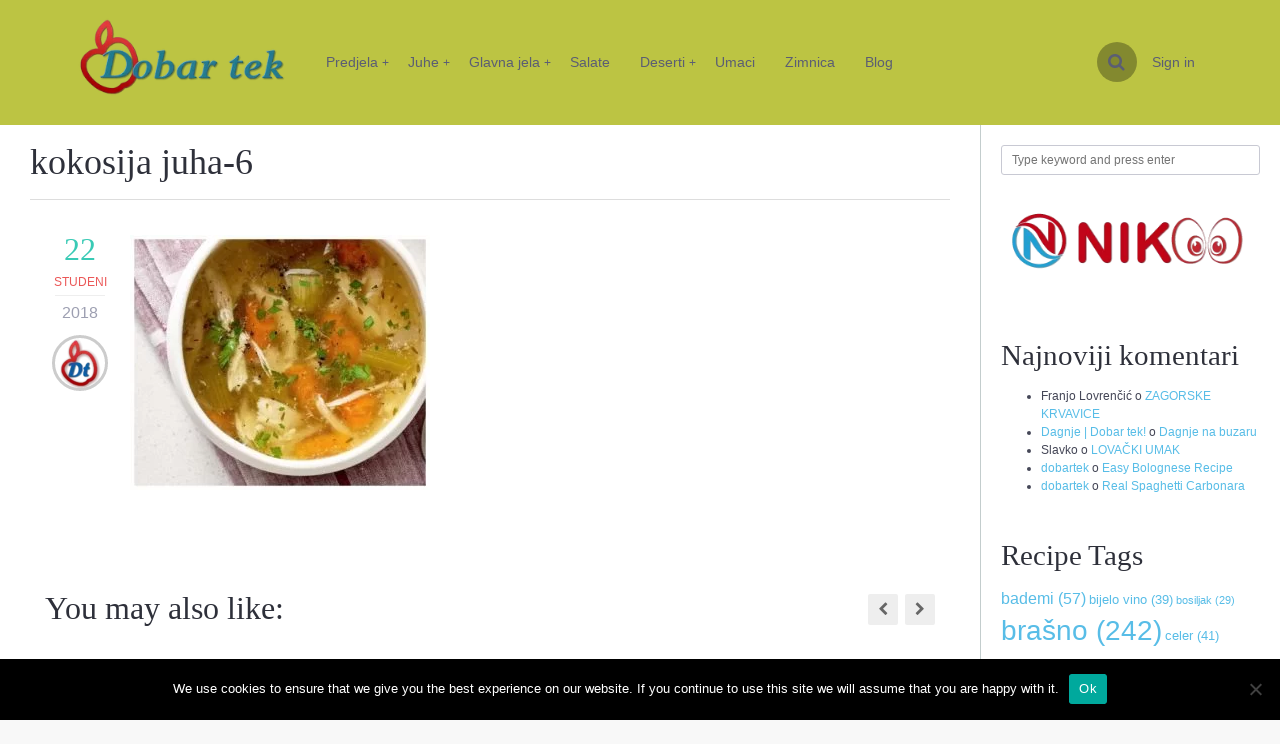

--- FILE ---
content_type: text/html; charset=UTF-8
request_url: https://dobartek.eu/kokosija-juha-6/
body_size: 15831
content:
<!DOCTYPE html>
<html dir="ltr" lang="hr">
<head>
	<!-- Global site tag (gtag.js) - Google Analytics -->
<script async src="https://www.googletagmanager.com/gtag/js?id=UA-129745435-1"></script>
<script>
  window.dataLayer = window.dataLayer || [];
  function gtag(){dataLayer.push(arguments);}
  gtag('js', new Date());

  gtag('config', 'UA-129745435-1');
</script>
	<script async src="//pagead2.googlesyndication.com/pagead/js/adsbygoogle.js"></script>
<script>
     (adsbygoogle = window.adsbygoogle || []).push({
          google_ad_client: "ca-pub-1487398843478994",
          enable_page_level_ads: true
     });
</script>

    <meta charset="UTF-8"/>
    <meta http-equiv="X-UA-Compatible" content="IE=edge">
    <meta name="viewport" content="width=device-width, initial-scale=1">
	
		<!-- All in One SEO 4.9.3 - aioseo.com -->
	<meta name="robots" content="max-image-preview:large" />
	<meta name="author" content="dobartek"/>
	<link rel="canonical" href="https://dobartek.eu/kokosija-juha-6/" />
	<meta name="generator" content="All in One SEO (AIOSEO) 4.9.3" />
		<script type="application/ld+json" class="aioseo-schema">
			{"@context":"https:\/\/schema.org","@graph":[{"@type":"BreadcrumbList","@id":"https:\/\/dobartek.eu\/kokosija-juha-6\/#breadcrumblist","itemListElement":[{"@type":"ListItem","@id":"https:\/\/dobartek.eu#listItem","position":1,"name":"Home","item":"https:\/\/dobartek.eu","nextItem":{"@type":"ListItem","@id":"https:\/\/dobartek.eu\/kokosija-juha-6\/#listItem","name":"kokosija juha-6"}},{"@type":"ListItem","@id":"https:\/\/dobartek.eu\/kokosija-juha-6\/#listItem","position":2,"name":"kokosija juha-6","previousItem":{"@type":"ListItem","@id":"https:\/\/dobartek.eu#listItem","name":"Home"}}]},{"@type":"ItemPage","@id":"https:\/\/dobartek.eu\/kokosija-juha-6\/#itempage","url":"https:\/\/dobartek.eu\/kokosija-juha-6\/","name":"kokosija juha-6 | Dobar tek!","inLanguage":"hr","isPartOf":{"@id":"https:\/\/dobartek.eu\/#website"},"breadcrumb":{"@id":"https:\/\/dobartek.eu\/kokosija-juha-6\/#breadcrumblist"},"author":{"@id":"https:\/\/dobartek.eu\/author\/dobartek\/#author"},"creator":{"@id":"https:\/\/dobartek.eu\/author\/dobartek\/#author"},"datePublished":"2018-11-22T09:57:52+01:00","dateModified":"2018-11-22T09:57:52+01:00"},{"@type":"Person","@id":"https:\/\/dobartek.eu\/#person","name":"dobartek","image":{"@type":"ImageObject","@id":"https:\/\/dobartek.eu\/kokosija-juha-6\/#personImage","url":"https:\/\/secure.gravatar.com\/avatar\/8995dc683d17874e7afea0e9078921e954a0ae448cc59c164177475ad1c8af18?s=96&d=mm&r=g","width":96,"height":96,"caption":"dobartek"}},{"@type":"Person","@id":"https:\/\/dobartek.eu\/author\/dobartek\/#author","url":"https:\/\/dobartek.eu\/author\/dobartek\/","name":"dobartek","image":{"@type":"ImageObject","@id":"https:\/\/dobartek.eu\/kokosija-juha-6\/#authorImage","url":"https:\/\/secure.gravatar.com\/avatar\/8995dc683d17874e7afea0e9078921e954a0ae448cc59c164177475ad1c8af18?s=96&d=mm&r=g","width":96,"height":96,"caption":"dobartek"}},{"@type":"WebSite","@id":"https:\/\/dobartek.eu\/#website","url":"https:\/\/dobartek.eu\/","name":"Dobar tek!","description":"Prona\u0111ite recept koji \u017eelite i u\u017eivajte, dobar tek!","inLanguage":"hr","publisher":{"@id":"https:\/\/dobartek.eu\/#person"}}]}
		</script>
		<!-- All in One SEO -->

<link rel="alternate" type="application/rss+xml" title="Dobar tek! &raquo; kokosija juha-6 Kanal komentara" href="https://dobartek.eu/feed/?attachment_id=3645" />
<link rel="alternate" title="oEmbed (JSON)" type="application/json+oembed" href="https://dobartek.eu/wp-json/oembed/1.0/embed?url=https%3A%2F%2Fdobartek.eu%2Fkokosija-juha-6%2F" />
<link rel="alternate" title="oEmbed (XML)" type="text/xml+oembed" href="https://dobartek.eu/wp-json/oembed/1.0/embed?url=https%3A%2F%2Fdobartek.eu%2Fkokosija-juha-6%2F&#038;format=xml" />

<!--
	╔═╗╦ ╦╔═╗╔╦╗╔═╗╔═╗  ╦ ╦╔═╗
	║ ╦║ ║╚═╗ ║ ║ ║╚═╗  ║║║╠═╝
	╚═╝╚═╝╚═╝ ╩ ╚═╝╚═╝  ╚╩╝╩
	http://bit.ly/get-gustos
-->

<style id='wp-img-auto-sizes-contain-inline-css' type='text/css'>
img:is([sizes=auto i],[sizes^="auto," i]){contain-intrinsic-size:3000px 1500px}
/*# sourceURL=wp-img-auto-sizes-contain-inline-css */
</style>
<style id='wp-emoji-styles-inline-css' type='text/css'>

	img.wp-smiley, img.emoji {
		display: inline !important;
		border: none !important;
		box-shadow: none !important;
		height: 1em !important;
		width: 1em !important;
		margin: 0 0.07em !important;
		vertical-align: -0.1em !important;
		background: none !important;
		padding: 0 !important;
	}
/*# sourceURL=wp-emoji-styles-inline-css */
</style>
<style id='wp-block-library-inline-css' type='text/css'>
:root{--wp-block-synced-color:#7a00df;--wp-block-synced-color--rgb:122,0,223;--wp-bound-block-color:var(--wp-block-synced-color);--wp-editor-canvas-background:#ddd;--wp-admin-theme-color:#007cba;--wp-admin-theme-color--rgb:0,124,186;--wp-admin-theme-color-darker-10:#006ba1;--wp-admin-theme-color-darker-10--rgb:0,107,160.5;--wp-admin-theme-color-darker-20:#005a87;--wp-admin-theme-color-darker-20--rgb:0,90,135;--wp-admin-border-width-focus:2px}@media (min-resolution:192dpi){:root{--wp-admin-border-width-focus:1.5px}}.wp-element-button{cursor:pointer}:root .has-very-light-gray-background-color{background-color:#eee}:root .has-very-dark-gray-background-color{background-color:#313131}:root .has-very-light-gray-color{color:#eee}:root .has-very-dark-gray-color{color:#313131}:root .has-vivid-green-cyan-to-vivid-cyan-blue-gradient-background{background:linear-gradient(135deg,#00d084,#0693e3)}:root .has-purple-crush-gradient-background{background:linear-gradient(135deg,#34e2e4,#4721fb 50%,#ab1dfe)}:root .has-hazy-dawn-gradient-background{background:linear-gradient(135deg,#faaca8,#dad0ec)}:root .has-subdued-olive-gradient-background{background:linear-gradient(135deg,#fafae1,#67a671)}:root .has-atomic-cream-gradient-background{background:linear-gradient(135deg,#fdd79a,#004a59)}:root .has-nightshade-gradient-background{background:linear-gradient(135deg,#330968,#31cdcf)}:root .has-midnight-gradient-background{background:linear-gradient(135deg,#020381,#2874fc)}:root{--wp--preset--font-size--normal:16px;--wp--preset--font-size--huge:42px}.has-regular-font-size{font-size:1em}.has-larger-font-size{font-size:2.625em}.has-normal-font-size{font-size:var(--wp--preset--font-size--normal)}.has-huge-font-size{font-size:var(--wp--preset--font-size--huge)}.has-text-align-center{text-align:center}.has-text-align-left{text-align:left}.has-text-align-right{text-align:right}.has-fit-text{white-space:nowrap!important}#end-resizable-editor-section{display:none}.aligncenter{clear:both}.items-justified-left{justify-content:flex-start}.items-justified-center{justify-content:center}.items-justified-right{justify-content:flex-end}.items-justified-space-between{justify-content:space-between}.screen-reader-text{border:0;clip-path:inset(50%);height:1px;margin:-1px;overflow:hidden;padding:0;position:absolute;width:1px;word-wrap:normal!important}.screen-reader-text:focus{background-color:#ddd;clip-path:none;color:#444;display:block;font-size:1em;height:auto;left:5px;line-height:normal;padding:15px 23px 14px;text-decoration:none;top:5px;width:auto;z-index:100000}html :where(.has-border-color){border-style:solid}html :where([style*=border-top-color]){border-top-style:solid}html :where([style*=border-right-color]){border-right-style:solid}html :where([style*=border-bottom-color]){border-bottom-style:solid}html :where([style*=border-left-color]){border-left-style:solid}html :where([style*=border-width]){border-style:solid}html :where([style*=border-top-width]){border-top-style:solid}html :where([style*=border-right-width]){border-right-style:solid}html :where([style*=border-bottom-width]){border-bottom-style:solid}html :where([style*=border-left-width]){border-left-style:solid}html :where(img[class*=wp-image-]){height:auto;max-width:100%}:where(figure){margin:0 0 1em}html :where(.is-position-sticky){--wp-admin--admin-bar--position-offset:var(--wp-admin--admin-bar--height,0px)}@media screen and (max-width:600px){html :where(.is-position-sticky){--wp-admin--admin-bar--position-offset:0px}}

/*# sourceURL=wp-block-library-inline-css */
</style><style id='global-styles-inline-css' type='text/css'>
:root{--wp--preset--aspect-ratio--square: 1;--wp--preset--aspect-ratio--4-3: 4/3;--wp--preset--aspect-ratio--3-4: 3/4;--wp--preset--aspect-ratio--3-2: 3/2;--wp--preset--aspect-ratio--2-3: 2/3;--wp--preset--aspect-ratio--16-9: 16/9;--wp--preset--aspect-ratio--9-16: 9/16;--wp--preset--color--black: #000000;--wp--preset--color--cyan-bluish-gray: #abb8c3;--wp--preset--color--white: #ffffff;--wp--preset--color--pale-pink: #f78da7;--wp--preset--color--vivid-red: #cf2e2e;--wp--preset--color--luminous-vivid-orange: #ff6900;--wp--preset--color--luminous-vivid-amber: #fcb900;--wp--preset--color--light-green-cyan: #7bdcb5;--wp--preset--color--vivid-green-cyan: #00d084;--wp--preset--color--pale-cyan-blue: #8ed1fc;--wp--preset--color--vivid-cyan-blue: #0693e3;--wp--preset--color--vivid-purple: #9b51e0;--wp--preset--gradient--vivid-cyan-blue-to-vivid-purple: linear-gradient(135deg,rgb(6,147,227) 0%,rgb(155,81,224) 100%);--wp--preset--gradient--light-green-cyan-to-vivid-green-cyan: linear-gradient(135deg,rgb(122,220,180) 0%,rgb(0,208,130) 100%);--wp--preset--gradient--luminous-vivid-amber-to-luminous-vivid-orange: linear-gradient(135deg,rgb(252,185,0) 0%,rgb(255,105,0) 100%);--wp--preset--gradient--luminous-vivid-orange-to-vivid-red: linear-gradient(135deg,rgb(255,105,0) 0%,rgb(207,46,46) 100%);--wp--preset--gradient--very-light-gray-to-cyan-bluish-gray: linear-gradient(135deg,rgb(238,238,238) 0%,rgb(169,184,195) 100%);--wp--preset--gradient--cool-to-warm-spectrum: linear-gradient(135deg,rgb(74,234,220) 0%,rgb(151,120,209) 20%,rgb(207,42,186) 40%,rgb(238,44,130) 60%,rgb(251,105,98) 80%,rgb(254,248,76) 100%);--wp--preset--gradient--blush-light-purple: linear-gradient(135deg,rgb(255,206,236) 0%,rgb(152,150,240) 100%);--wp--preset--gradient--blush-bordeaux: linear-gradient(135deg,rgb(254,205,165) 0%,rgb(254,45,45) 50%,rgb(107,0,62) 100%);--wp--preset--gradient--luminous-dusk: linear-gradient(135deg,rgb(255,203,112) 0%,rgb(199,81,192) 50%,rgb(65,88,208) 100%);--wp--preset--gradient--pale-ocean: linear-gradient(135deg,rgb(255,245,203) 0%,rgb(182,227,212) 50%,rgb(51,167,181) 100%);--wp--preset--gradient--electric-grass: linear-gradient(135deg,rgb(202,248,128) 0%,rgb(113,206,126) 100%);--wp--preset--gradient--midnight: linear-gradient(135deg,rgb(2,3,129) 0%,rgb(40,116,252) 100%);--wp--preset--font-size--small: 13px;--wp--preset--font-size--medium: 20px;--wp--preset--font-size--large: 36px;--wp--preset--font-size--x-large: 42px;--wp--preset--spacing--20: 0.44rem;--wp--preset--spacing--30: 0.67rem;--wp--preset--spacing--40: 1rem;--wp--preset--spacing--50: 1.5rem;--wp--preset--spacing--60: 2.25rem;--wp--preset--spacing--70: 3.38rem;--wp--preset--spacing--80: 5.06rem;--wp--preset--shadow--natural: 6px 6px 9px rgba(0, 0, 0, 0.2);--wp--preset--shadow--deep: 12px 12px 50px rgba(0, 0, 0, 0.4);--wp--preset--shadow--sharp: 6px 6px 0px rgba(0, 0, 0, 0.2);--wp--preset--shadow--outlined: 6px 6px 0px -3px rgb(255, 255, 255), 6px 6px rgb(0, 0, 0);--wp--preset--shadow--crisp: 6px 6px 0px rgb(0, 0, 0);}:where(.is-layout-flex){gap: 0.5em;}:where(.is-layout-grid){gap: 0.5em;}body .is-layout-flex{display: flex;}.is-layout-flex{flex-wrap: wrap;align-items: center;}.is-layout-flex > :is(*, div){margin: 0;}body .is-layout-grid{display: grid;}.is-layout-grid > :is(*, div){margin: 0;}:where(.wp-block-columns.is-layout-flex){gap: 2em;}:where(.wp-block-columns.is-layout-grid){gap: 2em;}:where(.wp-block-post-template.is-layout-flex){gap: 1.25em;}:where(.wp-block-post-template.is-layout-grid){gap: 1.25em;}.has-black-color{color: var(--wp--preset--color--black) !important;}.has-cyan-bluish-gray-color{color: var(--wp--preset--color--cyan-bluish-gray) !important;}.has-white-color{color: var(--wp--preset--color--white) !important;}.has-pale-pink-color{color: var(--wp--preset--color--pale-pink) !important;}.has-vivid-red-color{color: var(--wp--preset--color--vivid-red) !important;}.has-luminous-vivid-orange-color{color: var(--wp--preset--color--luminous-vivid-orange) !important;}.has-luminous-vivid-amber-color{color: var(--wp--preset--color--luminous-vivid-amber) !important;}.has-light-green-cyan-color{color: var(--wp--preset--color--light-green-cyan) !important;}.has-vivid-green-cyan-color{color: var(--wp--preset--color--vivid-green-cyan) !important;}.has-pale-cyan-blue-color{color: var(--wp--preset--color--pale-cyan-blue) !important;}.has-vivid-cyan-blue-color{color: var(--wp--preset--color--vivid-cyan-blue) !important;}.has-vivid-purple-color{color: var(--wp--preset--color--vivid-purple) !important;}.has-black-background-color{background-color: var(--wp--preset--color--black) !important;}.has-cyan-bluish-gray-background-color{background-color: var(--wp--preset--color--cyan-bluish-gray) !important;}.has-white-background-color{background-color: var(--wp--preset--color--white) !important;}.has-pale-pink-background-color{background-color: var(--wp--preset--color--pale-pink) !important;}.has-vivid-red-background-color{background-color: var(--wp--preset--color--vivid-red) !important;}.has-luminous-vivid-orange-background-color{background-color: var(--wp--preset--color--luminous-vivid-orange) !important;}.has-luminous-vivid-amber-background-color{background-color: var(--wp--preset--color--luminous-vivid-amber) !important;}.has-light-green-cyan-background-color{background-color: var(--wp--preset--color--light-green-cyan) !important;}.has-vivid-green-cyan-background-color{background-color: var(--wp--preset--color--vivid-green-cyan) !important;}.has-pale-cyan-blue-background-color{background-color: var(--wp--preset--color--pale-cyan-blue) !important;}.has-vivid-cyan-blue-background-color{background-color: var(--wp--preset--color--vivid-cyan-blue) !important;}.has-vivid-purple-background-color{background-color: var(--wp--preset--color--vivid-purple) !important;}.has-black-border-color{border-color: var(--wp--preset--color--black) !important;}.has-cyan-bluish-gray-border-color{border-color: var(--wp--preset--color--cyan-bluish-gray) !important;}.has-white-border-color{border-color: var(--wp--preset--color--white) !important;}.has-pale-pink-border-color{border-color: var(--wp--preset--color--pale-pink) !important;}.has-vivid-red-border-color{border-color: var(--wp--preset--color--vivid-red) !important;}.has-luminous-vivid-orange-border-color{border-color: var(--wp--preset--color--luminous-vivid-orange) !important;}.has-luminous-vivid-amber-border-color{border-color: var(--wp--preset--color--luminous-vivid-amber) !important;}.has-light-green-cyan-border-color{border-color: var(--wp--preset--color--light-green-cyan) !important;}.has-vivid-green-cyan-border-color{border-color: var(--wp--preset--color--vivid-green-cyan) !important;}.has-pale-cyan-blue-border-color{border-color: var(--wp--preset--color--pale-cyan-blue) !important;}.has-vivid-cyan-blue-border-color{border-color: var(--wp--preset--color--vivid-cyan-blue) !important;}.has-vivid-purple-border-color{border-color: var(--wp--preset--color--vivid-purple) !important;}.has-vivid-cyan-blue-to-vivid-purple-gradient-background{background: var(--wp--preset--gradient--vivid-cyan-blue-to-vivid-purple) !important;}.has-light-green-cyan-to-vivid-green-cyan-gradient-background{background: var(--wp--preset--gradient--light-green-cyan-to-vivid-green-cyan) !important;}.has-luminous-vivid-amber-to-luminous-vivid-orange-gradient-background{background: var(--wp--preset--gradient--luminous-vivid-amber-to-luminous-vivid-orange) !important;}.has-luminous-vivid-orange-to-vivid-red-gradient-background{background: var(--wp--preset--gradient--luminous-vivid-orange-to-vivid-red) !important;}.has-very-light-gray-to-cyan-bluish-gray-gradient-background{background: var(--wp--preset--gradient--very-light-gray-to-cyan-bluish-gray) !important;}.has-cool-to-warm-spectrum-gradient-background{background: var(--wp--preset--gradient--cool-to-warm-spectrum) !important;}.has-blush-light-purple-gradient-background{background: var(--wp--preset--gradient--blush-light-purple) !important;}.has-blush-bordeaux-gradient-background{background: var(--wp--preset--gradient--blush-bordeaux) !important;}.has-luminous-dusk-gradient-background{background: var(--wp--preset--gradient--luminous-dusk) !important;}.has-pale-ocean-gradient-background{background: var(--wp--preset--gradient--pale-ocean) !important;}.has-electric-grass-gradient-background{background: var(--wp--preset--gradient--electric-grass) !important;}.has-midnight-gradient-background{background: var(--wp--preset--gradient--midnight) !important;}.has-small-font-size{font-size: var(--wp--preset--font-size--small) !important;}.has-medium-font-size{font-size: var(--wp--preset--font-size--medium) !important;}.has-large-font-size{font-size: var(--wp--preset--font-size--large) !important;}.has-x-large-font-size{font-size: var(--wp--preset--font-size--x-large) !important;}
/*# sourceURL=global-styles-inline-css */
</style>

<style id='classic-theme-styles-inline-css' type='text/css'>
/*! This file is auto-generated */
.wp-block-button__link{color:#fff;background-color:#32373c;border-radius:9999px;box-shadow:none;text-decoration:none;padding:calc(.667em + 2px) calc(1.333em + 2px);font-size:1.125em}.wp-block-file__button{background:#32373c;color:#fff;text-decoration:none}
/*# sourceURL=/wp-includes/css/classic-themes.min.css */
</style>
<link rel='stylesheet' id='cookie-notice-front-css' href='https://dobartek.eu/wp-content/plugins/cookie-notice/css/front.min.css?ver=2.5.11' type='text/css' media='all' />
<link rel='stylesheet' id='parent-style-css' href='https://dobartek.eu/wp-content/themes/gustos/style.css?ver=6.9' type='text/css' media='all' />
<link rel='stylesheet' id='gustos-stylesheet-css' href='https://dobartek.eu/wp-content/themes/gustos/style.css?ver=2.9.3' type='text/css' media='all' />
<link rel='stylesheet' id='font-awesome-css' href='https://dobartek.eu/wp-content/themes/gustos/node_modules/font-awesome/css/font-awesome.min.css?ver=4.7.0' type='text/css' media='all' />
<link rel='stylesheet' id='ztip-css' href='https://dobartek.eu/wp-content/themes/gustos/node_modules/ztip/ztip.css?ver=1.0' type='text/css' media='all' />
<link rel='stylesheet' id='accordionjs-css' href='https://dobartek.eu/wp-content/themes/gustos/node_modules/accordionjs/accordion.css?ver=2.1.1' type='text/css' media='all' />
<link rel='stylesheet' id='custom-gustos-theme-css' href='https://dobartek.eu/wp-content/uploads/gustos-theme.css?ver=6.9' type='text/css' media='all' />
<script type="text/javascript" id="cookie-notice-front-js-before">
/* <![CDATA[ */
var cnArgs = {"ajaxUrl":"https:\/\/dobartek.eu\/wp-admin\/admin-ajax.php","nonce":"5b45e9d9a5","hideEffect":"fade","position":"bottom","onScroll":false,"onScrollOffset":100,"onClick":false,"cookieName":"cookie_notice_accepted","cookieTime":2592000,"cookieTimeRejected":2592000,"globalCookie":false,"redirection":false,"cache":true,"revokeCookies":false,"revokeCookiesOpt":"automatic"};

//# sourceURL=cookie-notice-front-js-before
/* ]]> */
</script>
<script type="text/javascript" src="https://dobartek.eu/wp-content/plugins/cookie-notice/js/front.min.js?ver=2.5.11" id="cookie-notice-front-js"></script>
<script type="text/javascript" src="https://dobartek.eu/wp-includes/js/jquery/jquery.min.js?ver=3.7.1" id="jquery-core-js"></script>
<script type="text/javascript" src="https://dobartek.eu/wp-includes/js/jquery/jquery-migrate.min.js?ver=3.4.1" id="jquery-migrate-js"></script>
<link rel="https://api.w.org/" href="https://dobartek.eu/wp-json/" /><link rel="alternate" title="JSON" type="application/json" href="https://dobartek.eu/wp-json/wp/v2/media/3645" /><link rel="EditURI" type="application/rsd+xml" title="RSD" href="https://dobartek.eu/xmlrpc.php?rsd" />
<meta name="generator" content="WordPress 6.9" />
<link rel='shortlink' href='https://dobartek.eu/?p=3645' />
<meta name="generator" content="Gustos 2.9.3" />
<style type="text/css">.recentcomments a{display:inline !important;padding:0 !important;margin:0 !important;}</style><link rel="icon" href="https://dobartek.eu/wp-content/uploads/cropped-dtlogoico-32x32.png" sizes="32x32" />
<link rel="icon" href="https://dobartek.eu/wp-content/uploads/cropped-dtlogoico-192x192.png" sizes="192x192" />
<link rel="apple-touch-icon" href="https://dobartek.eu/wp-content/uploads/cropped-dtlogoico-180x180.png" />
<meta name="msapplication-TileImage" content="https://dobartek.eu/wp-content/uploads/cropped-dtlogoico-270x270.png" />
		<style type="text/css" id="wp-custom-css">
			.rw-header {
  background: #bcc443 !important;
}
/* Početak uređivanja Dropdown menija */
.menu.horizontal li ul,
.menu.horizontal ul.sub-menu,
.menu.horizontal li .sub-menu {
    background: #e5e583 !important; /* Ovdje postavi željenu boju */
    border-radius: 0 0 8px 8px;      /* (opcionalno zaobljenje) */
    box-shadow: 0 2px 10px rgba(0,0,0,0.08);
}

.menu.horizontal li ul li a {
    background: transparent;      /* za nasljeđivanje iz roditelja */
    color: #222;                  /* postavi željenu boju teksta */
}

.menu.horizontal li ul li a:hover {
    background: #f2f2a0;          /* malo jači hover efekat */
    color: #e74c3c;
}

#recipe-meta-date {
    display: none !important;
}
// Ovaj kod iznad uklanja datum objave recepta sa stranice recepta		</style>
		</head>
<body data-rsssl=1 class="attachment wp-singular attachment-template-default single single-attachment postid-3645 attachmentid-3645 attachment-jpeg wp-theme-gustos wp-child-theme-gustos-child cookies-not-set">
<section id="rw-layout" class="rw-layout full-width-layout">

	        <div class="rw-section rw-header mod-fixed-header">
            <div class="rw-inner clearfix">

                <div class="header-container  clearfix">

                    <div class="header-logo-holder">
						<a href="https://dobartek.eu">
			<img src="https://dobartek.eu/wp-content/uploads/dtlogotek-1.png" class="logo" alt="Dobar tek!" />
		</a>                    </div>
<!-- Widget area za header navigaciju -->
                    <div class="header-menu-holder">
						<div class="header-menu">
<nav id="the-main-menu" class="main-menu-nav menu-inline"><ul id="main_menu" class="menu horizontal"><li id="menu-item-3699" class="menu-item menu-item-type-taxonomy menu-item-object-recipe_categories menu-item-has-children menu-item-3699"><a href="https://dobartek.eu/recipe-category/predjela/">Predjela</a>
<ul class="sub-menu">
	<li id="menu-item-4422" class="menu-item menu-item-type-taxonomy menu-item-object-recipe_categories menu-item-4422"><a href="https://dobartek.eu/recipe-category/hladna-predjela/">Hladna predjela</a></li>
	<li id="menu-item-4423" class="menu-item menu-item-type-taxonomy menu-item-object-recipe_categories menu-item-4423"><a href="https://dobartek.eu/recipe-category/topla-predjela/">Topla predjela</a></li>
	<li id="menu-item-3700" class="menu-item menu-item-type-taxonomy menu-item-object-recipe_categories menu-item-3700"><a href="https://dobartek.eu/recipe-category/kruh-i-peciva/">Kruh i peciva</a></li>
</ul>
</li>
<li id="menu-item-3584" class="menu-item menu-item-type-taxonomy menu-item-object-recipe_categories menu-item-has-children menu-item-3584"><a href="https://dobartek.eu/recipe-category/juhe/">Juhe</a>
<ul class="sub-menu">
	<li id="menu-item-4686" class="menu-item menu-item-type-taxonomy menu-item-object-recipe_categories menu-item-4686"><a href="https://dobartek.eu/recipe-category/bistre-juhe/">Bistre juhe</a></li>
	<li id="menu-item-4687" class="menu-item menu-item-type-taxonomy menu-item-object-recipe_categories menu-item-4687"><a href="https://dobartek.eu/recipe-category/krem-juhe/">Krem juhe</a></li>
	<li id="menu-item-4688" class="menu-item menu-item-type-taxonomy menu-item-object-recipe_categories menu-item-4688"><a href="https://dobartek.eu/recipe-category/ostale/">Ostale juhe</a></li>
</ul>
</li>
<li id="menu-item-3621" class="menu-item menu-item-type-taxonomy menu-item-object-recipe_categories menu-item-has-children menu-item-3621"><a href="https://dobartek.eu/recipe-category/glavna-jela/">Glavna jela</a>
<ul class="sub-menu">
	<li id="menu-item-4621" class="menu-item menu-item-type-taxonomy menu-item-object-recipe_categories menu-item-4621"><a href="https://dobartek.eu/recipe-category/jela-od-mesa/">Jela od mesa</a></li>
	<li id="menu-item-4614" class="menu-item menu-item-type-taxonomy menu-item-object-recipe_categories menu-item-4614"><a href="https://dobartek.eu/recipe-category/tjestenina/">Tjestenina</a></li>
	<li id="menu-item-4622" class="menu-item menu-item-type-taxonomy menu-item-object-recipe_categories menu-item-4622"><a href="https://dobartek.eu/recipe-category/ribe-i-plodovi-mora/">Ribe i plodovi mora</a></li>
	<li id="menu-item-4623" class="menu-item menu-item-type-taxonomy menu-item-object-recipe_categories menu-item-4623"><a href="https://dobartek.eu/recipe-category/jela-od-povrca-i-gljiva/">Jela od povrća i gljiva</a></li>
	<li id="menu-item-5080" class="menu-item menu-item-type-taxonomy menu-item-object-recipe_categories menu-item-5080"><a href="https://dobartek.eu/recipe-category/variva/">Variva</a></li>
</ul>
</li>
<li id="menu-item-3622" class="menu-item menu-item-type-taxonomy menu-item-object-recipe_categories menu-item-3622"><a href="https://dobartek.eu/recipe-category/salate/">Salate</a></li>
<li id="menu-item-3620" class="menu-item menu-item-type-taxonomy menu-item-object-recipe_categories menu-item-has-children menu-item-3620"><a href="https://dobartek.eu/recipe-category/deserti/">Deserti</a>
<ul class="sub-menu">
	<li id="menu-item-4619" class="menu-item menu-item-type-taxonomy menu-item-object-recipe_categories menu-item-4619"><a href="https://dobartek.eu/recipe-category/kolaci/">Kolači</a></li>
	<li id="menu-item-4615" class="menu-item menu-item-type-taxonomy menu-item-object-recipe_categories menu-item-4615"><a href="https://dobartek.eu/recipe-category/torte/">Torte</a></li>
	<li id="menu-item-4625" class="menu-item menu-item-type-taxonomy menu-item-object-recipe_categories menu-item-4625"><a href="https://dobartek.eu/recipe-category/pite-i-savijace/">Pite i savijače</a></li>
	<li id="menu-item-4616" class="menu-item menu-item-type-taxonomy menu-item-object-recipe_categories menu-item-4616"><a href="https://dobartek.eu/recipe-category/kreme-i-glazure/">Kreme i glazure</a></li>
	<li id="menu-item-4617" class="menu-item menu-item-type-taxonomy menu-item-object-recipe_categories menu-item-4617"><a href="https://dobartek.eu/recipe-category/sladoledi-i-pudinzi/">Sladoledi i pudinzi</a></li>
	<li id="menu-item-4618" class="menu-item menu-item-type-taxonomy menu-item-object-recipe_categories menu-item-4618"><a href="https://dobartek.eu/recipe-category/ostale-slastice/">Ostale slastice</a></li>
</ul>
</li>
<li id="menu-item-3698" class="menu-item menu-item-type-taxonomy menu-item-object-recipe_categories menu-item-3698"><a href="https://dobartek.eu/recipe-category/umaci/">Umaci</a></li>
<li id="menu-item-3701" class="menu-item menu-item-type-taxonomy menu-item-object-recipe_categories menu-item-3701"><a href="https://dobartek.eu/recipe-category/zimnica/">Zimnica</a></li>
<li id="menu-item-5082" class="menu-item menu-item-type-taxonomy menu-item-object-category menu-item-5082"><a href="https://dobartek.eu/category/rjecnik/namirnice/">Blog</a></li>
</ul></nav></div>
<div class="header-user-menu">
	<nav id="the-user-menu" class="main-menu-nav">
		<ul class="menu horizontal align-right">

						<!-- Search -->
			<li class="top-user-menu-li to-left-more">
				<a id="smk-theme-search-icon" href="https://dobartek.eu/search-recipes/" class="menu-single-icon header-search-icon" title="Search recipes">
					<i class="fa fa-search"></i>
					<span class="menu-hidden-title">Search recipes</span>
				</a>
			</li>
			
			
					<li class="top-user-menu-li to-left-more">
				<a href="#" class="smk-theme-link-to-login">Sign in</a>			</li>
					
		</ul>
	</nav>
</div>
                    </div>

                </div> <!-- .grid-container -->
            </div> <!-- .rw-inner -->
        </div> <!-- .rw-header -->

		
    <!--
	// ===================================^__^=================================== //
	   Content
	// ===================================^__^=================================== //
	-->

<div class="rw-section rw-container right-sidebar">
	<div class="rw-inner clearfix">

		<!-- Sidebar -->
<div class="rw-column rw-sidebar">
	<div class="the-sidebar">
		<div class="widget"><form method="get" class="search-form" action="https://dobartek.eu/">
	<input type="text" class="search-field fullwidth" name="s" placeholder="Type keyword and press enter" value="">
</form></div><div class="widget"><p><a title="Vodič kroz hrvatsku turističku ponudu" href="https://nikoo.eu/" target="_blank" rel="noopener noreferrer"><img decoding="async" src="https://dobartek.eu/wp-content/uploads/1logo-red-nikoo.png" /></a></p></div><div class="widget"><h3 class="widget-title">Najnoviji komentari</h3><ul id="recentcomments"><li class="recentcomments"><span class="comment-author-link">Franjo Lovrenčić</span> o <a href="https://dobartek.eu/recipes/zagorske-krvavice/#comment-15405">ZAGORSKE KRVAVICE</a></li><li class="recentcomments"><span class="comment-author-link"><a href="https://dobartek.eu/dagnje/" class="url" rel="ugc">Dagnje | Dobar tek!</a></span> o <a href="https://dobartek.eu/recipes/dagnje-na-buzaru/#comment-12601">Dagnje na buzaru</a></li><li class="recentcomments"><span class="comment-author-link">Slavko</span> o <a href="https://dobartek.eu/recipes/lovaki-umak/#comment-8463">LOVAČKI UMAK</a></li><li class="recentcomments"><span class="comment-author-link"><a href="https://dobartek.eu/" class="url" rel="ugc">dobartek</a></span> o <a href="https://dobartek.eu/recipes/easy-bolognese-recipe/#comment-496">Easy Bolognese Recipe</a></li><li class="recentcomments"><span class="comment-author-link"><a href="https://dobartek.eu/" class="url" rel="ugc">dobartek</a></span> o <a href="https://dobartek.eu/recipes/real-spaghetti-carbonara/#comment-223">Real Spaghetti Carbonara</a></li></ul></div><div class="widget"><h3 class="widget-title">Recipe Tags</h3><div class="tagcloud"><a href="https://dobartek.eu/recipe-tag/bademi/" class="tag-cloud-link tag-link-3500 tag-link-position-1" style="font-size: 11.92pt;" aria-label="bademi (57 stavki)">bademi<span class="tag-link-count"> (57)</span></a>
<a href="https://dobartek.eu/recipe-tag/bijelo-vino/" class="tag-cloud-link tag-link-3641 tag-link-position-2" style="font-size: 9.68pt;" aria-label="bijelo vino (39 stavki)">bijelo vino<span class="tag-link-count"> (39)</span></a>
<a href="https://dobartek.eu/recipe-tag/bosiljak/" class="tag-cloud-link tag-link-3614 tag-link-position-3" style="font-size: 8pt;" aria-label="bosiljak (29 stavki)">bosiljak<span class="tag-link-count"> (29)</span></a>
<a href="https://dobartek.eu/recipe-tag/brasno/" class="tag-cloud-link tag-link-3540 tag-link-position-4" style="font-size: 20.74pt;" aria-label="brašno (242 stavke)">brašno<span class="tag-link-count"> (242)</span></a>
<a href="https://dobartek.eu/recipe-tag/celer/" class="tag-cloud-link tag-link-3570 tag-link-position-5" style="font-size: 9.96pt;" aria-label="celer (41 stavka)">celer<span class="tag-link-count"> (41)</span></a>
<a href="https://dobartek.eu/recipe-tag/cimet/" class="tag-cloud-link tag-link-3509 tag-link-position-6" style="font-size: 12.9pt;" aria-label="cimet (67 stavki)">cimet<span class="tag-link-count"> (67)</span></a>
<a href="https://dobartek.eu/recipe-tag/gljive/" class="tag-cloud-link tag-link-3537 tag-link-position-7" style="font-size: 8.84pt;" aria-label="gljive (34 stavke)">gljive<span class="tag-link-count"> (34)</span></a>
<a href="https://dobartek.eu/recipe-tag/jabuke/" class="tag-cloud-link tag-link-3517 tag-link-position-8" style="font-size: 8.42pt;" aria-label="jabuke (31 stavka)">jabuke<span class="tag-link-count"> (31)</span></a>
<a href="https://dobartek.eu/recipe-tag/jaja/" class="tag-cloud-link tag-link-3504 tag-link-position-9" style="font-size: 22pt;" aria-label="jaja (299 stavki)">jaja<span class="tag-link-count"> (299)</span></a>
<a href="https://dobartek.eu/recipe-tag/junetina/" class="tag-cloud-link tag-link-3601 tag-link-position-10" style="font-size: 8.14pt;" aria-label="junetina (30 stavki)">junetina<span class="tag-link-count"> (30)</span></a>
<a href="https://dobartek.eu/recipe-tag/kakao/" class="tag-cloud-link tag-link-3513 tag-link-position-11" style="font-size: 11.64pt;" aria-label="kakao (54 stavke)">kakao<span class="tag-link-count"> (54)</span></a>
<a href="https://dobartek.eu/recipe-tag/kiselo-vrhnje/" class="tag-cloud-link tag-link-3529 tag-link-position-12" style="font-size: 11.36pt;" aria-label="kiselo vrhnje (52 stavke)">kiselo vrhnje<span class="tag-link-count"> (52)</span></a>
<a href="https://dobartek.eu/recipe-tag/krumpir/" class="tag-cloud-link tag-link-3583 tag-link-position-13" style="font-size: 15.56pt;" aria-label="krumpir (103 stavke)">krumpir<span class="tag-link-count"> (103)</span></a>
<a href="https://dobartek.eu/recipe-tag/krusne-mrvice/" class="tag-cloud-link tag-link-3660 tag-link-position-14" style="font-size: 8.84pt;" aria-label="krušne mrvice (34 stavke)">krušne mrvice<span class="tag-link-count"> (34)</span></a>
<a href="https://dobartek.eu/recipe-tag/kvasac/" class="tag-cloud-link tag-link-3566 tag-link-position-15" style="font-size: 10.24pt;" aria-label="kvasac (43 stavke)">kvasac<span class="tag-link-count"> (43)</span></a>
<a href="https://dobartek.eu/recipe-tag/limun/" class="tag-cloud-link tag-link-3516 tag-link-position-16" style="font-size: 14.44pt;" aria-label="limun (86 stavki)">limun<span class="tag-link-count"> (86)</span></a>
<a href="https://dobartek.eu/recipe-tag/lovor/" class="tag-cloud-link tag-link-3594 tag-link-position-17" style="font-size: 9.54pt;" aria-label="lovor (38 stavki)">lovor<span class="tag-link-count"> (38)</span></a>
<a href="https://dobartek.eu/recipe-tag/luk/" class="tag-cloud-link tag-link-3480 tag-link-position-18" style="font-size: 18.64pt;" aria-label="luk (172 stavke)">luk<span class="tag-link-count"> (172)</span></a>
<a href="https://dobartek.eu/recipe-tag/maslac/" class="tag-cloud-link tag-link-3557 tag-link-position-19" style="font-size: 19.76pt;" aria-label="maslac (206 stavki)">maslac<span class="tag-link-count"> (206)</span></a>
<a href="https://dobartek.eu/recipe-tag/maslinovo-ulje/" class="tag-cloud-link tag-link-3515 tag-link-position-20" style="font-size: 17.52pt;" aria-label="maslinovo ulje (142 stavke)">maslinovo ulje<span class="tag-link-count"> (142)</span></a>
<a href="https://dobartek.eu/recipe-tag/med/" class="tag-cloud-link tag-link-3503 tag-link-position-21" style="font-size: 10.66pt;" aria-label="med (46 stavki)">med<span class="tag-link-count"> (46)</span></a>
<a href="https://dobartek.eu/recipe-tag/mlijeko/" class="tag-cloud-link tag-link-3558 tag-link-position-22" style="font-size: 17.38pt;" aria-label="mlijeko (139 stavki)">mlijeko<span class="tag-link-count"> (139)</span></a>
<a href="https://dobartek.eu/recipe-tag/mljeveno-meso/" class="tag-cloud-link tag-link-3559 tag-link-position-23" style="font-size: 8.42pt;" aria-label="mljeveno meso (31 stavka)">mljeveno meso<span class="tag-link-count"> (31)</span></a>
<a href="https://dobartek.eu/recipe-tag/mrkva/" class="tag-cloud-link tag-link-3580 tag-link-position-24" style="font-size: 13.32pt;" aria-label="mrkva (71 stavka)">mrkva<span class="tag-link-count"> (71)</span></a>
<a href="https://dobartek.eu/recipe-tag/orasi/" class="tag-cloud-link tag-link-3501 tag-link-position-25" style="font-size: 10.94pt;" aria-label="orasi (48 stavki)">orasi<span class="tag-link-count"> (48)</span></a>
<a href="https://dobartek.eu/recipe-tag/papar/" class="tag-cloud-link tag-link-3663 tag-link-position-26" style="font-size: 11.22pt;" aria-label="papar (50 stavki)">papar<span class="tag-link-count"> (50)</span></a>
<a href="https://dobartek.eu/recipe-tag/paprika/" class="tag-cloud-link tag-link-3564 tag-link-position-27" style="font-size: 11.08pt;" aria-label="paprika (49 stavki)">paprika<span class="tag-link-count"> (49)</span></a>
<a href="https://dobartek.eu/recipe-tag/parmezan/" class="tag-cloud-link tag-link-3522 tag-link-position-28" style="font-size: 8.84pt;" aria-label="parmezan (34 stavke)">parmezan<span class="tag-link-count"> (34)</span></a>
<a href="https://dobartek.eu/recipe-tag/persin/" class="tag-cloud-link tag-link-3523 tag-link-position-29" style="font-size: 15.28pt;" aria-label="peršin (99 stavki)">peršin<span class="tag-link-count"> (99)</span></a>
<a href="https://dobartek.eu/recipe-tag/piletina/" class="tag-cloud-link tag-link-3617 tag-link-position-30" style="font-size: 8pt;" aria-label="piletina (29 stavki)">piletina<span class="tag-link-count"> (29)</span></a>
<a href="https://dobartek.eu/recipe-tag/prasak-za-pecivo/" class="tag-cloud-link tag-link-3544 tag-link-position-31" style="font-size: 14.44pt;" aria-label="prašak za pecivo (86 stavki)">prašak za pecivo<span class="tag-link-count"> (86)</span></a>
<a href="https://dobartek.eu/recipe-tag/rajcice/" class="tag-cloud-link tag-link-3521 tag-link-position-32" style="font-size: 12.9pt;" aria-label="rajčice (67 stavki)">rajčice<span class="tag-link-count"> (67)</span></a>
<a href="https://dobartek.eu/recipe-tag/rum/" class="tag-cloud-link tag-link-3508 tag-link-position-33" style="font-size: 10.66pt;" aria-label="rum (46 stavki)">rum<span class="tag-link-count"> (46)</span></a>
<a href="https://dobartek.eu/recipe-tag/senf/" class="tag-cloud-link tag-link-3553 tag-link-position-34" style="font-size: 8.7pt;" aria-label="senf (33 stavke)">senf<span class="tag-link-count"> (33)</span></a>
<a href="https://dobartek.eu/recipe-tag/sir/" class="tag-cloud-link tag-link-3493 tag-link-position-35" style="font-size: 13.18pt;" aria-label="sir (70 stavki)">sir<span class="tag-link-count"> (70)</span></a>
<a href="https://dobartek.eu/recipe-tag/slanina/" class="tag-cloud-link tag-link-3550 tag-link-position-36" style="font-size: 9.54pt;" aria-label="slanina (38 stavki)">slanina<span class="tag-link-count"> (38)</span></a>
<a href="https://dobartek.eu/recipe-tag/slatko-vrhnje/" class="tag-cloud-link tag-link-3497 tag-link-position-37" style="font-size: 9.26pt;" aria-label="slatko vrhnje (36 stavki)">slatko vrhnje<span class="tag-link-count"> (36)</span></a>
<a href="https://dobartek.eu/recipe-tag/svinjetina/" class="tag-cloud-link tag-link-3602 tag-link-position-38" style="font-size: 9.96pt;" aria-label="svinjetina (41 stavka)">svinjetina<span class="tag-link-count"> (41)</span></a>
<a href="https://dobartek.eu/recipe-tag/svjezi-sir/" class="tag-cloud-link tag-link-3495 tag-link-position-39" style="font-size: 8.42pt;" aria-label="svježi sir (31 stavka)">svježi sir<span class="tag-link-count"> (31)</span></a>
<a href="https://dobartek.eu/recipe-tag/ulje/" class="tag-cloud-link tag-link-3577 tag-link-position-40" style="font-size: 10.38pt;" aria-label="ulje (44 stavke)">ulje<span class="tag-link-count"> (44)</span></a>
<a href="https://dobartek.eu/recipe-tag/vanilin-secer/" class="tag-cloud-link tag-link-3673 tag-link-position-41" style="font-size: 12.76pt;" aria-label="vanilin šećer (65 stavki)">vanilin šećer<span class="tag-link-count"> (65)</span></a>
<a href="https://dobartek.eu/recipe-tag/cesnjak/" class="tag-cloud-link tag-link-3479 tag-link-position-42" style="font-size: 18.92pt;" aria-label="češnjak (183 stavke)">češnjak<span class="tag-link-count"> (183)</span></a>
<a href="https://dobartek.eu/recipe-tag/cokolada/" class="tag-cloud-link tag-link-3506 tag-link-position-43" style="font-size: 13.88pt;" aria-label="čokolada (79 stavki)">čokolada<span class="tag-link-count"> (79)</span></a>
<a href="https://dobartek.eu/recipe-tag/secer/" class="tag-cloud-link tag-link-3528 tag-link-position-44" style="font-size: 17.94pt;" aria-label="šećer (155 stavki)">šećer<span class="tag-link-count"> (155)</span></a>
<a href="https://dobartek.eu/recipe-tag/secer-u-prahu/" class="tag-cloud-link tag-link-3682 tag-link-position-45" style="font-size: 13.6pt;" aria-label="šećer u prahu (74 stavke)">šećer u prahu<span class="tag-link-count"> (74)</span></a></div>
</div>	</div> <!-- .the-sidebar -->
</div> <!-- .rw-sidebar -->
		<!-- Main content -->
		<div class="rw-column rw-content">
			
			<div class="rw-row page-title ">
		<h1>kokosija juha-6</h1>
	</div>
			
			<div class="rw-row">

				<div class="blog-single clearfix">

												<div id="post-3645" class="entry post clearfix post-3645 attachment type-attachment status-inherit hentry">
								
								<div class="entry-photo">
																	</div>
								<div class="entry-details">
									<div class="entry-date">
										<span class="date">22</span>
										<span class="month">studeni</span>
										<span class="year">2018</span>
										<span class="user-avatar">
											<a href="https://dobartek.eu/author/dobartek/" class="post-author-tooltip">
												<img alt='' src='https://dobartek.eu/wp-content/uploads/dtlogo-1-50x50.png' class='avatar avatar-50 photo' />											</a>
											<div class="post-author-tooltip-block">
												<div class="pat-title">dobartek</div>
												<div class="pat-description">
																									</div>
											</div>
										</span>
									</div>
									<div class="entry-content">
									<p class="attachment"><a href='https://dobartek.eu/wp-content/uploads/kokosija-juha-6.jpg'><img fetchpriority="high" decoding="async" width="300" height="255" src="https://dobartek.eu/wp-content/uploads/kokosija-juha-6-300x255.jpg" class="attachment-medium size-medium" alt="" srcset="https://dobartek.eu/wp-content/uploads/kokosija-juha-6-300x255.jpg 300w, https://dobartek.eu/wp-content/uploads/kokosija-juha-6.jpg 489w" sizes="(max-width: 300px) 100vw, 300px" /></a></p>
									</div>
								</div>
								<div class="clear"></div>
								
							</div> <!-- .entry -->
							<div class="clear"></div>

											
				</div>
				<div class="clear"></div>
				

			</div> <!-- .rw-row -->

			
			<div class="rw-row subtle border-bottom clearfix">

								<div class="grid-container">
				
					<div class="grid desk-6">
						<h2 class="carousel-posts-heading">You may also like:</h2>
					</div>
										<div class="grid desk-6">
						<div class="carousel-posts-nav clearfix">
							<div class="carousel-posts-nav-next"><i class="fa fa-chevron-right"></i></div>
							<div class="carousel-posts-nav-prev"><i class="fa fa-chevron-left"></i></div>
						</div>
					</div>
										<div class="clear"></div>
					
					<div class="carousel-posts clearfix">
													<!-- Entry -->
								<div class="entry style-columns">
									<a href="https://dobartek.eu/kiseli-kupus-superhrana-koja-obnavlja-crijeva-jaca-imunitet-i-hrani-vas-mozak/"><div class="entry-photo"><img src="https://dobartek.eu/wp-content/uploads/kiseli-kupus1-460x460.jpg" alt="Kiseli kupus: superhrana koja obnavlja crijeva, jača imunitet i hrani vaš mozak" /></div></a>									
									<div class="entry-title">
										<a href="https://dobartek.eu/kiseli-kupus-superhrana-koja-obnavlja-crijeva-jaca-imunitet-i-hrani-vas-mozak/">Kiseli kupus: superhrana koja obnavlja crijeva, jača imunitet i hrani vaš mozak</a>									</div>
									<div class="entry-meta">
										<span class="date">28 studenoga, 2025</span>
									</div>
									<div class="entry-content">
										            Kiseli kupus daleko je&hellip;									</div>
								</div> <!-- .entry -->
															<!-- Entry -->
								<div class="entry style-columns">
									<a href="https://dobartek.eu/luk-za-zdravo-srce-i-krvne-zile/"><div class="entry-photo"><img src="https://dobartek.eu/wp-content/uploads/luk-1-460x460.jpg" alt="Luk: za zdravo srce i krvne žile " /></div></a>									
									<div class="entry-title">
										<a href="https://dobartek.eu/luk-za-zdravo-srce-i-krvne-zile/">Luk: za zdravo srce i krvne žile </a>									</div>
									<div class="entry-meta">
										<span class="date">10 studenoga, 2025</span>
									</div>
									<div class="entry-content">
										Luk: za zdravo srce i krvne žile      &hellip;									</div>
								</div> <!-- .entry -->
															<!-- Entry -->
								<div class="entry style-columns">
									<a href="https://dobartek.eu/pak-choi/"><div class="entry-photo"><img src="https://dobartek.eu/wp-content/uploads/pak-choi-460x460.jpg" alt="Pak choi &#8211; kineski kupus" /></div></a>									
									<div class="entry-title">
										<a href="https://dobartek.eu/pak-choi/">Pak choi &#8211; kineski kupus</a>									</div>
									<div class="entry-meta">
										<span class="date">17 siječnja, 2025</span>
									</div>
									<div class="entry-content">
										Pak choi (Brassica rapa) ili kineski kupus podsjeća svojim oblikom&hellip;									</div>
								</div> <!-- .entry -->
															<!-- Entry -->
								<div class="entry style-columns">
									<a href="https://dobartek.eu/istarski-prsut/"><div class="entry-photo"><img src="https://dobartek.eu/wp-content/uploads/istarski-prsut-460x460.jpg" alt="Istarski pršut" /></div></a>									
									<div class="entry-title">
										<a href="https://dobartek.eu/istarski-prsut/">Istarski pršut</a>									</div>
									<div class="entry-meta">
										<span class="date">4 prosinca, 2022</span>
									</div>
									<div class="entry-content">
										         Pršut je statusni simbol istarske kužine.&hellip;									</div>
								</div> <!-- .entry -->
															<!-- Entry -->
								<div class="entry style-columns">
									<a href="https://dobartek.eu/bob/"><div class="entry-photo"><img src="https://dobartek.eu/wp-content/uploads/bob-lat-vicia-faba-460x460.jpg" alt="Bob" /></div></a>									
									<div class="entry-title">
										<a href="https://dobartek.eu/bob/">Bob</a>									</div>
									<div class="entry-meta">
										<span class="date">17 veljače, 2022</span>
									</div>
									<div class="entry-content">
										           Bob (Vicia faba), poznat i&hellip;									</div>
								</div> <!-- .entry -->
															<!-- Entry -->
								<div class="entry style-columns">
									<a href="https://dobartek.eu/kupus-superhrana/"><div class="entry-photo"><img src="https://dobartek.eu/wp-content/uploads/kupus1-460x460.jpg" alt="Kupus superhrana" /></div></a>									
									<div class="entry-title">
										<a href="https://dobartek.eu/kupus-superhrana/">Kupus superhrana</a>									</div>
									<div class="entry-meta">
										<span class="date">9 studenoga, 2021</span>
									</div>
									<div class="entry-content">
										        Kupus je izuzetno bogat izvor ključnih&hellip;									</div>
								</div> <!-- .entry -->
												</div> <!-- .carousel-posts -->

				</div>
						
			</div> <!-- .rw-row -->

			
<div class="rw-row border-bottom clearfix">
	<h2>Comments: - 0</h2>
    <div id="comments" class="comments-area">
		<div class="notification blue super-light center">No comments. Be the first to comment on this.</div>    </div><!-- #comments -->
</div> <!-- .rw-row -->

<div class="rw-row clearfix">
		<div id="respond" class="comment-respond">
		<a rel="nofollow" id="cancel-comment-reply-link" href="/kokosija-juha-6/#respond" style="display:none;">Otkaži odgovor</a><form action="https://dobartek.eu/wp-comments-post.php" method="post" id="commentform" class="comment-form">
			<div class="comment-form-comment">
				<div class="form-label">Comment  <em class="text-red" title="Required">*</em></div>
				<textarea id="comment" name="comment" required="true" class="normal"></textarea>
			</div><div class="clear"></div>
			<span class="comment-form-question"><i class="fa fa-question-circle fa-2x"></i></span>
			<div class="form-allowed-tags" style="display: none;">
				<span class="ftg-title" style="display: none">You may use these <abbr title="HyperText Markup Language">HTML</abbr> tags and attributes: </span> <code>&lt;a href=&quot;&quot; title=&quot;&quot;&gt; </code> <code>&lt;abbr title=&quot;&quot;&gt; </code> <code>&lt;acronym title=&quot;&quot;&gt; </code> <code>&lt;b&gt; </code> <code>&lt;blockquote cite=&quot;&quot;&gt; </code> <code>&lt;cite&gt; </code> <code>&lt;code&gt; </code> <code>&lt;del datetime=&quot;&quot;&gt; </code> <code>&lt;em&gt; </code> <code>&lt;i&gt; </code> <code>&lt;q cite=&quot;&quot;&gt; </code> <code>&lt;s&gt; </code> <code>&lt;strike&gt; </code> <code>&lt;strong&gt; </code></code></div>
				<div>
					<div class="form-label">Name  <em class="text-red" title="Required">*</em></div>
					<input name="author" type="text" class="fullwidth" value="" required="true"/>
				</div>

				<div>
					<div class="form-label">Email  <em class="text-red" title="Required">*</em></div>
					<input name="email" type="text" class="fullwidth" value="" required="true"/>
					<div class="form-description">Your email address will not be published</div>
				</div>

				<div>
					<div class="form-label">Website</div>
					<input name="url" type="text" class="fullwidth" value=""/>
				</div>
<p class="form-submit"><input name="submit" type="submit" id="submit" class="submit" value="Post comment" /> <input type='hidden' name='comment_post_ID' value='3645' id='comment_post_ID' />
<input type='hidden' name='comment_parent' id='comment_parent' value='0' />
</p><p style="display: none;"><input type="hidden" id="akismet_comment_nonce" name="akismet_comment_nonce" value="2375665e9c" /></p><p style="display: none !important;" class="akismet-fields-container" data-prefix="ak_"><label>&#916;<textarea name="ak_hp_textarea" cols="45" rows="8" maxlength="100"></textarea></label><input type="hidden" id="ak_js_1" name="ak_js" value="111"/><script>document.getElementById( "ak_js_1" ).setAttribute( "value", ( new Date() ).getTime() );</script></p></form>	</div><!-- #respond -->
	</div>
			
		</div> <!-- .rw-content -->

	</div> <!-- .rw-inner -->
</div> <!-- .rw-container -->

<div id="rw-footer" class="rw-section rw-footer">
    <div class="rw-inner clearfix">

        <div class="grid-container">

            <div class="grid desk-6">
                <div class="footer-totals clearfix">

					
                    <div class="total red clearfix">
                        <a href="https://dobartek.eu/recipes/">
                            <span class="mark value">4006</span>
                            <span class="type">Recipes</span>
                        </a>
                    </div>
					                        <div class="total green clearfix">
                            <a href="https://dobartek.eu/members/">
                                <span class="mark value">7</span>
                                <span class="type">Members</span>
                            </a>
                        </div>
					
                </div>
            </div>

            <div class="grid desk-6">
				            </div>

        </div>
        <a href="#rw-layout" class="footer-to-top" title="Go to top">
            <i class="fa fa-chevron-up"></i>
        </a>
    </div>
	<div class="site-copyright">
				<span>Copyright &copy; 2026. All rights reserved</span>
			</div></div> <!-- .rw-footer -->


</section><!-- .rw-layout -->


<script type="speculationrules">
{"prefetch":[{"source":"document","where":{"and":[{"href_matches":"/*"},{"not":{"href_matches":["/wp-*.php","/wp-admin/*","/wp-content/uploads/*","/wp-content/*","/wp-content/plugins/*","/wp-content/themes/gustos-child/*","/wp-content/themes/gustos/*","/*\\?(.+)"]}},{"not":{"selector_matches":"a[rel~=\"nofollow\"]"}},{"not":{"selector_matches":".no-prefetch, .no-prefetch a"}}]},"eagerness":"conservative"}]}
</script>
<div class="smk-theme-login-block-back-shadow"></div><div class="smk-theme-login-block"><div class="smk-theme-login-block-type">
					<span class="type-login active">Log In</span><span class="type-recover">Lost Password</span>
				</div><div class="smk-theme-login-block-close"><i class="fa fa-close"></i></div><form class="smk-theme-login-form" method="post" action="https://dobartek.eu/kokosija-juha-6/"><div class="form-message-response"></div><div class="form-row fr-log-y fr-reg-y">
				<div class="form-label">Username</div>
				<input type="text" name="username" class="fullwidth" />
			</div><div class="form-row fr-log-y fr-reg-y">
				<div class="form-label">Password</div>
				<input type="password" name="password" class="fullwidth" />
			</div><div class="form-row fr-log-y">
				<label><input type="checkbox" name="remember" value="forever" checked="checked" /> Remember me</label>
			</div><div class="form-row fr-rec-y">
				<div class="form-label">Username or email</div>
				<input type="text" name="username_or_email" class="fullwidth" />
			</div><div><input type="submit" name="submit" class="button primary smk-theme-login-form-button" value="Submit" /></div><input type="hidden" name="formtype" class="smk-login-form-type" value="log" /></form></div><div class="smk-theme-floating-search"><div class="smk-recipes-search clearfix"><form name="smk-recipes-search" method="get" action="https://dobartek.eu/recipes/"><div class="smk-recipes-search-row search_"><div class="r-search-label">Search keyword</div><div class="r-search-field"><input type="text" name="search_" value="" class="smk-field smk-field-search_ fullwidth" placeholder="Keyword"></div></div><div class="smk-recipes-search-row category_ half"><div class="r-search-label">Category</div><div class="r-search-field"><select name="category_" class="smk-field smk-field-category_"><option value="" selected='selected'> - Any category - </option>	<option class="level-0" value="namirnice"> Namirnice</option>
	<option class="level-0" value="recepti"> Recepti</option>
	<option class="level-1" value="deserti">&middot;&middot; Deserti</option>
	<option class="level-2" value="kolaci">&middot;&middot;&middot;&middot; Kolači</option>
	<option class="level-2" value="kreme-i-glazure">&middot;&middot;&middot;&middot; Kreme i glazure</option>
	<option class="level-2" value="ostale-slastice">&middot;&middot;&middot;&middot; Ostale slastice</option>
	<option class="level-2" value="pite-i-savijace">&middot;&middot;&middot;&middot; Pite i savijače</option>
	<option class="level-2" value="sladoledi-i-pudinzi">&middot;&middot;&middot;&middot; Sladoledi i pudinzi</option>
	<option class="level-2" value="torte">&middot;&middot;&middot;&middot; Torte</option>
	<option class="level-1" value="glavna-jela">&middot;&middot; Glavna jela</option>
	<option class="level-2" value="jela-od-mesa">&middot;&middot;&middot;&middot; Jela od mesa</option>
	<option class="level-2" value="jela-od-povrca-i-gljiva">&middot;&middot;&middot;&middot; Jela od povrća i gljiva</option>
	<option class="level-2" value="ribe-i-plodovi-mora">&middot;&middot;&middot;&middot; Ribe i plodovi mora</option>
	<option class="level-2" value="tjestenina">&middot;&middot;&middot;&middot; Tjestenina</option>
	<option class="level-2" value="variva">&middot;&middot;&middot;&middot; Variva</option>
	<option class="level-1" value="juhe">&middot;&middot; Juhe</option>
	<option class="level-2" value="bistre-juhe">&middot;&middot;&middot;&middot; Bistre juhe</option>
	<option class="level-2" value="krem-juhe">&middot;&middot;&middot;&middot; Krem juhe</option>
	<option class="level-2" value="ostale">&middot;&middot;&middot;&middot; Ostale juhe</option>
	<option class="level-1" value="pica">&middot;&middot; Pića</option>
	<option class="level-1" value="predjela">&middot;&middot; Predjela</option>
	<option class="level-2" value="hladna-predjela">&middot;&middot;&middot;&middot; Hladna predjela</option>
	<option class="level-2" value="kruh-i-peciva">&middot;&middot;&middot;&middot; Kruh i peciva</option>
	<option class="level-2" value="topla-predjela">&middot;&middot;&middot;&middot; Topla predjela</option>
	<option class="level-1" value="prilozi">&middot;&middot; Prilozi</option>
	<option class="level-1" value="salate">&middot;&middot; Salate</option>
	<option class="level-1" value="umaci">&middot;&middot; Umaci</option>
	<option class="level-1" value="vegetarijanska-kuhinja">&middot;&middot; Vegetarijanska kuhinja</option>
	<option class="level-1" value="video-recepti">&middot;&middot; Video recepti</option>
	<option class="level-1" value="zimnica">&middot;&middot; Zimnica</option>
	<option class="level-2" value="slatka-zimnica">&middot;&middot;&middot;&middot; Slatka zimnica</option>
	<option class="level-0" value="smoothie"> Smoothie</option>
</select></div></div><div class="smk-recipes-search-row difficulty_ half"><div class="r-search-label">Difficulty</div><div class="r-search-field"><select name="difficulty_" class="smk-field smk-field-difficulty_"><option value="" selected='selected'> - Any difficulty - </option><option value="easy">Easy</option><option value="moderate">Moderate</option><option value="hard">Hard</option></select></div></div><div class="smk-recipes-search-row tags_"><div class="r-search-label">Prefered tags</div><div class="r-search-field"><input type="text" name="tags_" value="" class="smk-field smk-field-tags_ fullwidth"><div class="description">Enter one or more tags, separated by a comma(,)</div></div></div><div class="smk-recipes-search-row submitted_"><div class="r-search-label">Submitted</div><div class="r-search-field"><select name="submitted_" class="smk-field smk-field-submitted_"><option value="" selected='selected'> - Any date - </option><option value="last_year">In the last year</option><option value="last_6_months">In the last 6 months</option><option value="last_3_months">In the last 3 months</option><option value="last_month">In the last month</option><option value="last_week">In the last week</option><option value="last_day">In the last day</option></select></div></div><div class="smk-recipes-search-row other_settings"><div class="r-search-label">Other</div><div class="r-search-field"><label><input type="checkbox" name="only_with_photo_" value="1" class="smk-field smk-field-only_with_photo_" >Show recipes only with photo</label><label><input type="checkbox" name="only_featured_" value="1" class="smk-field smk-field-only_featured_" >Show only featured recipes</label><label><input type="checkbox" name="only_most_favorited_" value="1" class="smk-field smk-field-only_most_favorited_" >Show only most favorited recipes</label><label><input type="checkbox" name="only_most_liked_" value="1" class="smk-field smk-field-only_most_liked_" >Show only most liked recipes</label><label><input type="checkbox" name="only_most_viewed_" value="1" class="smk-field smk-field-only_most_viewed_" >Show only most viewed recipes</label></div></div><input type="hidden" name="per_page_" value="" style="display: none;"><input type="hidden" name="view" value="" style="display: none;"><div class="smk-recipes-search-row submittion_button"><div class="r-search-label">&nbsp;</div><div class="r-search-field"><button class="button primary big form-size">Search</button><a href="#" class="smk-theme-search-cancel">Cancel</a></div></div></form></div></div><div class="smk-recipe-search-overflow"></div><script type="text/javascript" src="https://dobartek.eu/wp-content/themes/gustos/assets/js/smk-menu.js?ver=2.9.3" id="smk-menu-js"></script>
<script type="text/javascript" src="https://dobartek.eu/wp-content/themes/gustos/assets/js/rw-sidebar.js?ver=2.9.3" id="rw-sidebar-js"></script>
<script type="text/javascript" src="https://dobartek.eu/wp-content/themes/gustos/assets/js/smk-visual-select.js?ver=2.9.3" id="smk-visual-select-js"></script>
<script type="text/javascript" src="https://dobartek.eu/wp-content/themes/gustos/assets/js/owl.carousel.js?ver=2.9.3" id="gustos-owl-carousel-js"></script>
<script type="text/javascript" src="https://dobartek.eu/wp-content/themes/gustos/node_modules/jsuri/Uri.js?ver=1.3.1" id="jsuri-js"></script>
<script type="text/javascript" src="https://dobartek.eu/wp-content/themes/gustos/node_modules/ztip/ztip.min.js?ver=1.0" id="ztip-js"></script>
<script type="text/javascript" src="https://dobartek.eu/wp-content/themes/gustos/node_modules/accordionjs/accordion.min.js?ver=2.1.1" id="accordionjs-js"></script>
<script type="text/javascript" id="gustos-scripts-js-extra">
/* <![CDATA[ */
var themeAjax = {"ajax_url":"https://dobartek.eu/wp-admin/admin-ajax.php","is_logged_in":"","includes_url":"https://dobartek.eu/wp-includes/","msg100":"An unexpected error occurred.","msg101":"Please enter a message.","msg102":"Your message has been sent.","msg103":"Oops?!","login_msg100":"Oops?!","login_msg101":"Please enter the username","login_msg102":"Please enter the password","login_msg103":"Invalid username or password","login_msg104":"Success. Redirecting...","login_msg105":"Unknown error","login_msg106":"Please confirm the password","login_msg107":"Password does not match","login_msg108":"Please enter the email address","login_msg109":"Invalid email address","login_msg110":"Please enter the username or email","login_msg111":"Username already in use","login_msg112":"Email already in use","login_msg113":"You have successfully registered and logged in","login_msg114":"This email is not registered","login_msg115":"This username is not registered","login_msg116":"Please check your mail inbox","login_msg117":"Failed to send the recovery link","login_msg118":"You must accept terms and conditions.","login_msg119":"Please enter the the captcha form.","login_msg120":"Invalid captcha.","login_msg121":"Registration is disabled.","registration_redirect_url":"","login_redirect_url":"","demo_mode_submit":"Submission is disabled in demo mode.","submit_recipe":{"recipe_pending":"Your recipe has been submitted and is awaiting for moderation. An admin will review it and if all looks good it will be published as soon as possible.","view_your_recipe":"You can view your recipe here.","check_recipe_status":"You can check the recipe status here.","recipe_approved":"Your recipe has been submitted.","recipe_updated":"Your recipe has been updated.","your_recipe_id":"Your recipe ID is:","recipe_errors":"Validation errors occurred. Please confirm the fields and submit it again."},"confirm_recipe_delete":"Are you sure do you want to delete this recipe?","remove":"Remove","quick_search_more_chars":"Enter at least 2 characters.","following":"Following","follow":"Follow"};
var smkUploadersSettingsJS = {"smk_user_frontend_custom_user_avatar":{"title":"Avatar","description":"","class":"","field_type":"","row_class":"desk-12 both","row_style":"","label:add_new":"Add new","atts":false,"multiple":false,"force_show":true,"extensions":["jpg","jpeg","gif","png"],"max_file_size":"1500kb","uploader_size":"thumbnail","unique_id":"smk_user_frontend_custom_user_avatar"},"smk_single_recipe_user_images":{"title":"","description":"","class":"","field_type":"","row_class":"desk-12 both","row_style":"","label:add_new":"Add new","atts":false,"multiple":true,"force_show":false,"extensions":["jpg","jpeg","gif","png"],"max_file_size":"1500kb","uploader_size":"small-rounded","unique_id":"smk_single_recipe_user_images"},"recipes_form_featured_image":{"title":"Featured Image","description":"Please select some photos of this recipe. Minimum image size is 300px","class":"","field_type":"","row_class":"desk-12 both","row_style":"","label:add_new":"Add new","atts":false,"multiple":true,"force_show":false,"extensions":["jpg","jpeg","gif","png"],"max_file_size":"1500kb","uploader_size":"thumbnail","unique_id":"recipes_form_featured_image"}};
//# sourceURL=gustos-scripts-js-extra
/* ]]> */
</script>
<script type="text/javascript" src="https://dobartek.eu/wp-content/themes/gustos/assets/js/scripts.js?ver=2.9.3" id="gustos-scripts-js"></script>
<script type="text/javascript" src="https://dobartek.eu/wp-includes/js/comment-reply.min.js?ver=6.9" id="comment-reply-js" async="async" data-wp-strategy="async" fetchpriority="low"></script>
<script defer type="text/javascript" src="https://dobartek.eu/wp-content/plugins/akismet/_inc/akismet-frontend.js?ver=1762988496" id="akismet-frontend-js"></script>
<script id="wp-emoji-settings" type="application/json">
{"baseUrl":"https://s.w.org/images/core/emoji/17.0.2/72x72/","ext":".png","svgUrl":"https://s.w.org/images/core/emoji/17.0.2/svg/","svgExt":".svg","source":{"concatemoji":"https://dobartek.eu/wp-includes/js/wp-emoji-release.min.js?ver=6.9"}}
</script>
<script type="module">
/* <![CDATA[ */
/*! This file is auto-generated */
const a=JSON.parse(document.getElementById("wp-emoji-settings").textContent),o=(window._wpemojiSettings=a,"wpEmojiSettingsSupports"),s=["flag","emoji"];function i(e){try{var t={supportTests:e,timestamp:(new Date).valueOf()};sessionStorage.setItem(o,JSON.stringify(t))}catch(e){}}function c(e,t,n){e.clearRect(0,0,e.canvas.width,e.canvas.height),e.fillText(t,0,0);t=new Uint32Array(e.getImageData(0,0,e.canvas.width,e.canvas.height).data);e.clearRect(0,0,e.canvas.width,e.canvas.height),e.fillText(n,0,0);const a=new Uint32Array(e.getImageData(0,0,e.canvas.width,e.canvas.height).data);return t.every((e,t)=>e===a[t])}function p(e,t){e.clearRect(0,0,e.canvas.width,e.canvas.height),e.fillText(t,0,0);var n=e.getImageData(16,16,1,1);for(let e=0;e<n.data.length;e++)if(0!==n.data[e])return!1;return!0}function u(e,t,n,a){switch(t){case"flag":return n(e,"\ud83c\udff3\ufe0f\u200d\u26a7\ufe0f","\ud83c\udff3\ufe0f\u200b\u26a7\ufe0f")?!1:!n(e,"\ud83c\udde8\ud83c\uddf6","\ud83c\udde8\u200b\ud83c\uddf6")&&!n(e,"\ud83c\udff4\udb40\udc67\udb40\udc62\udb40\udc65\udb40\udc6e\udb40\udc67\udb40\udc7f","\ud83c\udff4\u200b\udb40\udc67\u200b\udb40\udc62\u200b\udb40\udc65\u200b\udb40\udc6e\u200b\udb40\udc67\u200b\udb40\udc7f");case"emoji":return!a(e,"\ud83e\u1fac8")}return!1}function f(e,t,n,a){let r;const o=(r="undefined"!=typeof WorkerGlobalScope&&self instanceof WorkerGlobalScope?new OffscreenCanvas(300,150):document.createElement("canvas")).getContext("2d",{willReadFrequently:!0}),s=(o.textBaseline="top",o.font="600 32px Arial",{});return e.forEach(e=>{s[e]=t(o,e,n,a)}),s}function r(e){var t=document.createElement("script");t.src=e,t.defer=!0,document.head.appendChild(t)}a.supports={everything:!0,everythingExceptFlag:!0},new Promise(t=>{let n=function(){try{var e=JSON.parse(sessionStorage.getItem(o));if("object"==typeof e&&"number"==typeof e.timestamp&&(new Date).valueOf()<e.timestamp+604800&&"object"==typeof e.supportTests)return e.supportTests}catch(e){}return null}();if(!n){if("undefined"!=typeof Worker&&"undefined"!=typeof OffscreenCanvas&&"undefined"!=typeof URL&&URL.createObjectURL&&"undefined"!=typeof Blob)try{var e="postMessage("+f.toString()+"("+[JSON.stringify(s),u.toString(),c.toString(),p.toString()].join(",")+"));",a=new Blob([e],{type:"text/javascript"});const r=new Worker(URL.createObjectURL(a),{name:"wpTestEmojiSupports"});return void(r.onmessage=e=>{i(n=e.data),r.terminate(),t(n)})}catch(e){}i(n=f(s,u,c,p))}t(n)}).then(e=>{for(const n in e)a.supports[n]=e[n],a.supports.everything=a.supports.everything&&a.supports[n],"flag"!==n&&(a.supports.everythingExceptFlag=a.supports.everythingExceptFlag&&a.supports[n]);var t;a.supports.everythingExceptFlag=a.supports.everythingExceptFlag&&!a.supports.flag,a.supports.everything||((t=a.source||{}).concatemoji?r(t.concatemoji):t.wpemoji&&t.twemoji&&(r(t.twemoji),r(t.wpemoji)))});
//# sourceURL=https://dobartek.eu/wp-includes/js/wp-emoji-loader.min.js
/* ]]> */
</script>

		<!-- Cookie Notice plugin v2.5.11 by Hu-manity.co https://hu-manity.co/ -->
		<div id="cookie-notice" role="dialog" class="cookie-notice-hidden cookie-revoke-hidden cn-position-bottom" aria-label="Cookie Notice" style="background-color: rgba(0,0,0,1);"><div class="cookie-notice-container" style="color: #fff"><span id="cn-notice-text" class="cn-text-container">We use cookies to ensure that we give you the best experience on our website. If you continue to use this site we will assume that you are happy with it.</span><span id="cn-notice-buttons" class="cn-buttons-container"><button id="cn-accept-cookie" data-cookie-set="accept" class="cn-set-cookie cn-button" aria-label="Ok" style="background-color: #00a99d">Ok</button></span><button type="button" id="cn-close-notice" data-cookie-set="accept" class="cn-close-icon" aria-label="No"></button></div>
			
		</div>
		<!-- / Cookie Notice plugin --></body>
</html>

<!--
Performance optimized by W3 Total Cache. Learn more: https://www.boldgrid.com/w3-total-cache/?utm_source=w3tc&utm_medium=footer_comment&utm_campaign=free_plugin

Object Caching 201/250 objects using Memcached
Page Caching using Disk: Enhanced 
Database Caching 13/40 queries in 0.021 seconds using Disk

Served from: dobartek.eu @ 2026-01-21 07:48:01 by W3 Total Cache
-->

--- FILE ---
content_type: text/html; charset=utf-8
request_url: https://www.google.com/recaptcha/api2/aframe
body_size: 267
content:
<!DOCTYPE HTML><html><head><meta http-equiv="content-type" content="text/html; charset=UTF-8"></head><body><script nonce="b6VE3vSvS-6hY5rENFQICA">/** Anti-fraud and anti-abuse applications only. See google.com/recaptcha */ try{var clients={'sodar':'https://pagead2.googlesyndication.com/pagead/sodar?'};window.addEventListener("message",function(a){try{if(a.source===window.parent){var b=JSON.parse(a.data);var c=clients[b['id']];if(c){var d=document.createElement('img');d.src=c+b['params']+'&rc='+(localStorage.getItem("rc::a")?sessionStorage.getItem("rc::b"):"");window.document.body.appendChild(d);sessionStorage.setItem("rc::e",parseInt(sessionStorage.getItem("rc::e")||0)+1);localStorage.setItem("rc::h",'1768978084964');}}}catch(b){}});window.parent.postMessage("_grecaptcha_ready", "*");}catch(b){}</script></body></html>

--- FILE ---
content_type: text/css
request_url: https://dobartek.eu/wp-content/uploads/gustos-theme.css?ver=6.9
body_size: 4070
content:
.rw-layout,
.grid-container,
.rw-inner,
.smk_toolkit_grid_container {
  max-width: 1140px;
}
.rw-layout.full-width-layout,
.rw-layout.full-width-layout .smk_toolkit_grid_container {
  max-width: 100%;
  margin-top: 0;
  margin-bottom: 0;
  box-shadow: none;
}
.rw-layout.full-width-layout .rw-row {
  margin-left: 30px;
  margin-right: 30px;
  padding-left: 0;
  padding-right: 0;
}
.rw-layout.full-width-layout .grid-container,
.rw-layout.full-width-layout .rw-inner,
.rw-layout.full-width-layout .smk_toolkit_grid_container .spb_section {
  max-width: 1140px;
  margin: 0 auto;
}
.rw-layout.full-width-layout .rw-section.rw-container.left-sidebar .rw-inner,
.rw-layout.full-width-layout .rw-section.rw-container.right-sidebar .rw-inner {
  max-width: 1140px - 300px;
  margin: 0 auto;
}
.rw-layout.full-width-layout .rw-section.rw-header .rw-inner,
.rw-layout.full-width-layout .rw-section.rw-footer .rw-inner {
  max-width: 1140px - 40px;
}
.rw-layout.full-width-layout .rw-section:first-of-type,
.rw-layout.full-width-layout .rw-section:last-of-type {
  border-radius: 0;
}
@media screen and (max-width: 1140px + 40px) {
  .rw-layout {
    margin: 0;
  }
}
.rw-sidebar {
  width: 300px;
}
.left-sidebar {
  padding-left: 300px;
}
.left-sidebar .rw-sidebar {
  margin-left: -300px;
}
.right-sidebar {
  padding-right: 300px;
}
.right-sidebar .rw-sidebar {
  margin-right: -300px;
}
@media screen and (max-width: 1000px) {
  .left-sidebar,
  .right-sidebar {
    padding-left: 0;
    padding-right: 0;
  }
  .left-sidebar .rw-sidebar,
  .right-sidebar .rw-sidebar {
    margin: 0;
    border-left: 0;
    border-right: 0;
  }
  .rw-sidebar {
    width: 0;
    border: 0;
    min-width: 0;
  }
  .rw-sidebar .the-sidebar {
    width: 320px;
  }
  .left-sidebar {
    padding-left: 0;
    padding-right: 0;
  }
  .left-sidebar .rw-sidebar {
    right: auto;
    left: 0;
  }
  .right-sidebar {
    padding-left: 0;
    padding-right: 0;
  }
  .right-sidebar .rw-sidebar {
    right: 0;
    left: auto;
  }
}
body {
  font-family: 'Open Sans', sans-serif;
}
h1,
h2,
h3,
h4,
h5,
h6,
.blog-single .post .entry-date span.date,
.rw-footer .footer-totals .total .value,
.block404 .error,
.home-blog-post .entry-date .date,
.home-collections .collection .total .number,
.members-list .member .user-reputation .count,
.following-block .follow-col .count {
  font-family: 'Roboto Slab', serif;
}
.form-label {
  color: #5b5e73;
}
.form-description {
  color: #9d9fb1;
}
textarea.field-error {
  border-color: #EB5858;
}
.smk-image-uploader .the-images .the-image .remove {
  background: #EB5858;
}
.smk-image-uploader .upload-button {
  border: 2px dashed #c8c9d3;
  color: #c8c9d3;
}
.smk-image-uploader .upload-button:hover {
  border-color: #9d9fb1;
  color: #9d9fb1;
}
.mark {
  background: #23242C;
  color: #ffffff;
}
.mark.primary {
  background: #39CAB5;
}
.mark.black {
  background: #23242C;
}
.mark.red {
  background: #EB5858;
}
.mark.green {
  background: #89C245;
}
.mark.blue {
  background: #58BDE7;
}
.mark.orange {
  background: #F6A856;
}
.mark.yellow {
  background: #F5D554;
}
.mark.pink {
  background: #F15274;
}
.mark.purple {
  background: #9462A4;
}
.mark.teal {
  background: #39CAB5;
}
.mark.olive {
  background: #A1B809;
}
.mark.dark-gray {
  background: #5b5e73;
}
.mark.gray {
  background: #9d9fb1;
}
.mark.light-gray {
  background: #e4e5ea;
  color: #737373;
}
.mark.white {
  background: #ffffff;
  color: #737373;
}
.notification.green {
  background: #89C245;
}
.notification.red {
  background: #EB5858;
}
.notification.orange {
  background: #F6A856;
}
.notification.blue {
  background: #58BDE7;
}
.notification.super-light.green {
  background: #e6f2d7;
}
.notification.super-light.green a {
  color: #6fa034;
  border-color: #95c858;
}
.notification.super-light.red {
  background: #fdeeee;
}
.notification.super-light.red a {
  color: #e62a2a;
  border-color: #ee6f6f;
}
.notification.super-light.orange {
  background: #fef3e7;
}
.notification.super-light.orange a {
  color: #f38f26;
  border-color: #f7b46e;
}
.notification.super-light.blue {
  background: #def2fa;
}
.notification.super-light.blue a {
  color: #2babe1;
  border-color: #6ec6ea;
}
.text-black {
  color: #23242C;
}
.text-red {
  color: #EB5858;
}
.text-green {
  color: #89C245;
}
.text-blue {
  color: #58BDE7;
}
.text-orange {
  color: #F6A856;
}
.text-yellow {
  color: #F5D554;
}
.text-pink {
  color: #F15274;
}
.text-purple {
  color: #9462A4;
}
.text-teal {
  color: #39CAB5;
}
.text-olive {
  color: #A1B809;
}
.text-white {
  color: #ffffff;
}
.text-dark-gray {
  color: #5b5e73;
}
.text-gray {
  color: #9d9fb1;
}
.text-light-gray {
  color: #e4e5ea;
}
.text-primary {
  color: #39CAB5;
}
body {
  color: #454757;
  font-size: 14px;
  font-family: 'Open Sans', sans-serif;
  background-color: #f8f8f8;
  background-repeat: repeat;
  background-attachment: scroll;
  background-size: auto;
  background-position: center top;
  background-image: none;
}
hr {
  background: #e4e5ea;
}
a {
  color: #58BDE7;
}
a:hover {
  color: #2babe1;
}
h1,
h2,
h3,
h4,
h5,
h6 {
  color: #2e303a;
}
h1 a,
h2 a,
h3 a,
h4 a,
h5 a,
h6 a,
.entry-title a {
  color: #5b5e73;
}
h1 a:hover,
h2 a:hover,
h3 a:hover,
h4 a:hover,
h5 a:hover,
h6 a:hover,
.entry-title a:hover {
  color: #58BDE7;
}
abbr[title] {
  border-bottom: 1px dotted #676a81;
}
acronym[title] {
  border-bottom: 1px dashed #676a81;
}
kbd {
  background: #23242C;
  color: #ffffff;
}
code {
  border: 1px solid #e6e6e6;
  background: #fcfcfc;
}
blockquote {
  color: #5b5e73;
}
blockquote:after {
  color: #75dacc;
}
.blog-single .post .entry-date {
  color: #9d9fb1;
}
.blog-single .post .entry-date span.date {
  color: #39CAB5;
}
.blog-single .post .entry-date span.month {
  color: #EB5858;
}
.blog-single .post.quote .the-quote-author {
  background: #39CAB5;
}
.home-carousel-posts .entry .entry-meta {
  color: #9d9fb1;
}
.carousel-posts-nav .carousel-posts-nav-prev:hover,
.carousel-posts-nav .carousel-posts-nav-next:hover {
  background: #39CAB5;
}
.home-large-light-slider .lSAction > .lSPrev,
.home-large-light-slider .lSAction > .lSNext {
  background: #39CAB5;
}
.post-comments .comment-vote .upvote.active {
  color: #58BDE7;
}
.post-comments .comment-vote .downvote.active {
  color: #EB5858;
}
.post-comments .comment-vote.negative {
  color: #EB5858;
}
.post-comments .comment-reply-link:hover {
  background: #39CAB5;
}
.comment-notice-before {
  border: 1px solid #bfde99;
  color: #89C245;
}
.comments-closed-notice {
  border: 1px solid #f7bcbc;
  color: #EB5858;
}
.comment-form-question {
  color: #c8c9d3;
}
.comment-form-question:hover {
  color: #5b5e73;
}
.entry-controls .control {
  color: #9d9fb1;
}
.entry-controls .control.entry-to-favorites:hover {
  color: #5b5e73;
}
.entry-controls .control.entry-to-favorites.active {
  color: #EB5858;
}
.entry-controls .control.entry-like:hover {
  color: #5b5e73;
}
.entry-controls .control.entry-like.active {
  color: #58BDE7;
}
.entry-controls .control-tip {
  background: #fafafa;
  border: 1px solid #dbdbdb;
  color: #808080;
}
.smk-manage-recipe .manage-links a.edit {
  color: #58BDE7;
}
.smk-manage-recipe .manage-links a.edit:hover {
  background: #58BDE7;
}
.smk-manage-recipe .manage-links a.remove {
  color: #EB5858;
}
.smk-manage-recipe .manage-links a.remove:hover {
  background: #EB5858;
}
.smk-manage-recipe .manage-links a.unapprove {
  color: #F6A856;
}
.smk-manage-recipe .manage-links a.unapprove:hover {
  background: #F6A856;
}
.smk-manage-recipe .manage-links a.approve {
  color: #89C245;
}
.smk-manage-recipe .manage-links a.approve:hover {
  background: #89C245;
}
.single-recipe-photo-cover .recipe-tools .tool {
  background: #23242C;
}
.single-recipe-photo-cover .recipe-tools .tool.active.like {
  background: #58BDE7;
  border-color: #1b8ebe;
}
.single-recipe-photo-cover .recipe-tools .tool.active.favorite {
  background: #EB5858;
  border-color: #c51818;
}
.single-recipe-photo-cover .recipe-tools .tool.active.collection {
  background: #89C245;
  border-color: #547928;
}
.single-recipe-photo-cover .recipe-tools .tool.active.share {
  background: #5b5e73;
  border-color: #2e303a;
}
.single-recipe-photo-cover .recipe-tools .tool.active.print {
  background: #9462A4;
  border-color: #5b3b65;
}
.single-recipe-ingredients li .mark-as-ok {
  background: #e4e5ea;
  color: #ffffff;
}
.single-recipe-ingredients li .ingredient {
  color: #5b5e73;
}
.single-recipe-ingredients li .ingredient a {
  color: #5b5e73;
}
.single-recipe-ingredients li .ingredient a:hover {
  color: #2babe1;
}
.single-recipe-ingredients li .ingredient-quantity .qt-notes {
  color: #72768f;
}
.single-recipe-ingredients li:hover .mark-as-ok {
  background: #b9bbc8;
}
.single-recipe-ingredients li.active .mark-as-ok {
  background: #89C245;
  color: #ffffff;
}
.single-recipe-ingredients li.active .ingredient a {
  color: #89C245;
}
.single-recipe-ingredients li.active .quantity {
  color: #72768f;
}
.recipe-taxes .tax:hover {
  background: #39CAB5;
}
.recipe-headlines {
  border: 1px solid #d6d7de;
}
.recipe-headlines:before {
  border-top: 1px solid #d6d7de;
  border-right: 1px solid #d6d7de;
}
.recipe-headlines:after {
  color: #9d9fb1;
}
.recipe-headlines.ingredients:after {
  color: #58BDE7;
}
.recipe-headlines.preparation-mode:after {
  color: #89C245;
}
.recipe-headlines.footnotes:after {
  color: #F5D554;
}
.recipe-headlines.links:after {
  color: #9462A4;
}
.recipe-headlines.related:after {
  color: #EB5858;
}
.visual-select .choice .handle.active {
  background: #39CAB5;
  border-color: #2ca493;
}
.rw-footer .footer-totals .total.red .value {
  background: #EB5858;
}
.rw-footer .footer-totals .total.red .type {
  color: #EB5858;
}
.rw-footer .footer-totals .total.green .value {
  background: #89C245;
}
.rw-footer .footer-totals .total.green .type {
  color: #89C245;
}
.rw-footer .footer-totals .total.blue .value {
  background: #58BDE7;
}
.rw-footer .footer-totals .total.blue .type {
  color: #58BDE7;
}
.rw-footer .footer-totals .total.purple .value {
  background: #9462A4;
}
.rw-footer .footer-totals .total.purple .type {
  color: #9462A4;
}
.rw-footer .footer-menu ul li a:hover {
  color: #58BDE7;
}
.rw-footer .footer-to-top {
  color: #39CAB5;
}
.rw-footer .footer-to-top:hover {
  background: #39CAB5;
  border-color: #2ca493;
}
.rw-header {
  background: #ffffff;
  color: #5b5e73;
}
.rw-header a {
  color: #5b5e73;
}
.header-logo-holder,
.header-logo-holder a,
.header-logo-holder a:hover {
  color: #5b5e73;
}
@media screen and (max-width: 480px) {
  .rw-row.light {
    background: #f2f2f2;
    border-color: #e6e6e6;
  }
  .rw-row.light-gray {
    background: #e4e5ea;
    border-color: #c8c9d3;
  }
  .sub-menu-pointer.active {
    background: #EB5858;
  }
}
.main-menu-nav .menu > li > a {
  color: #5b5e73;
}
.main-menu-nav .menu > li > a:before {
  background: #39CAB5;
}
.main-menu-nav .menu > li > a.menu-single-icon .new-info {
  color: #fff;
  background: #39CAB5;
}
.main-menu-nav .menu .sub-menu {
  background: rgba(255,255,255,0.94);
}
.main-menu-nav .menu .sub-menu > li,
.main-menu-nav .menu .sub-menu > li > a {
  color: #5b5e73;
}
.main-menu-nav .menu .sub-menu > li > a:hover {
  background: #f2f2f2;
}
.main-menu-nav .menu .sub-menu > li.separator {
  border-bottom: 1px solid #f7f7f7;
}
.main-menu-nav .menu > li:hover > a {
  color: #39CAB5;
}
.main-menu-nav .menu .sub-menu > li:hover > a {
  color: #39CAB5;
}
.main-menu-nav .menu .sub-menu.user-notes .no-new-private-messages,
.main-menu-nav .menu .main-menu-nav .menu .sub-menu.user-notes .no-new-notifications {
  border-color: #5b5e73;
}
.block404 .error {
  color: #EB5858;
  border-right: 1px solid #f9caca;
}
.block404 .title {
  color: #9d9fb1;
}
.block404 .description {
  color: #9d9fb1;
}
.forums-module .topic .details .submeta a:hover {
  color: #2babe1;
}
.forums-module .topic .details .title a:hover {
  color: #39CAB5;
}
.forums-module .topic .topic-status.closed {
  color: #EB5858;
}
.forums-module .topic .topic-status.open {
  color: #89C245;
}
.forums-module .topic .meta .topic-meta .label.closed {
  background: #EB5858;
}
.forums-module .topic .meta .topic-meta .label.open {
  background: #89C245;
}
.forums-module .topic.sticky {
  border: 1px solid #39CAB5;
}
.forums-module .topic.sticky .details .title a {
  color: #39CAB5;
}
.forums-module .topic.sticky .details .title a:hover {
  border-bottom: 1px dotted #39CAB5;
}
.forums-module .topic.super-sticky {
  border: 1px solid #89C245;
}
.forums-module .topic.super-sticky .details .title a {
  color: #89C245;
}
.forums-module .topic.super-sticky .details .title a:hover {
  border-bottom: 1px dotted #89C245;
}
.forums-module .topic.topic-on-home .details .title a:hover {
  color: #39CAB5;
}
.forums-module .topic.topic-on-home .details .title .topic-time-fresh a {
  color: #89C245;
}
.forums-module .topic.topic-on-home .details .title .topic-time-fresh a:hover {
  color: #6fa034;
  border-bottom: 1px dotted #89C245;
}
.forums-module .forums-menu .categories .categories-dropdown .cats a:hover {
  background: #39CAB5;
}
.forums-module .forums-menu .links a.active {
  border-bottom: 3px solid #39CAB5;
  color: #39CAB5;
}
.forums-module .forums-menu .links a.active.open {
  border-color: #89C245;
  color: #89C245;
}
.forums-module .forums-menu .links a.active.closed {
  border-color: #EB5858;
  color: #EB5858;
}
.forums-module .forums-menu .links a.active.popular {
  border-color: #9462A4;
  color: #9462A4;
}
.forums-module .forums-menu .links a.active.noreplies {
  border-color: #F6A856;
  color: #F6A856;
}
.forums-single .topic .topic-left .rank .bbp-author-role.bbp-author-role-keymaster {
  background: #9462A4;
}
.forums-single .topic .topic-left .rank .bbp-author-role.bbp-author-role-moderator {
  background: #89C245;
}
.forums-single .topic .topic-left .rank .bbp-author-role.bbp-author-role-spectator {
  background: #5b5e73;
}
.forums-single .topic .topic-left .rank .bbp-author-role.bbp-author-role-blocked {
  background: #EB5858;
}
.forums-single .topic .topic-left .username a:hover {
  color: #39CAB5;
}
.forums-single .topic .topic-left .user-info-total:hover {
  color: #23242C;
}
.forums-single .topic .topic-right .topic-header .topic-moderate .bbp-admin-links a:hover {
  background: #9d9fb1;
}
.forums-single .topic .topic-right .topic-header .topic-moderate .bbp-admin-links a.bbp-reply-edit-link:hover {
  background: #58BDE7;
}
.forums-single .topic .topic-right .topic-header .topic-moderate .bbp-admin-links a.bbp-reply-to-link:hover {
  background: #39CAB5;
}
.forums-single .topic .topic-right .topic-header .topic-moderate .bbp-admin-links a.bbp-reply-trash-link:hover {
  background: #EB5858;
}
.forums-single .topic .topic-right .topic-header .topic-moderate .bbp-admin-links a.bbp-reply-spam-link:hover {
  background: #F6A856;
}
.forums-single .topic .topic-right .topic-header .topic-moderate .bbp-admin-links a.bbp-topic-close-link:hover {
  background: #F15274;
}
.bbp-template-notice {
  background: #def2fa;
  color: #1e9fd4;
}
.bbp-template-notice.error {
  background: #fbe1e1;
  color: #dc1a1a;
}
.bbp-pagination .bbp-pagination-links > a:hover {
  background: #39CAB5;
  border-color: #31b8a5;
}
.forums-module .forum.type-forum .bbp-forum-info-header {
  background: #e4e5ea;
  color: #5b5e73;
}
.forums-module .forum.type-forum .bbp-forum-info-header a {
  color: #5b5e73;
}
.forums-module .forum.type-forum .bbp-forum-info-body-forums-list ul.bbp-forums-list li.bbp-forum a {
  background: #9d9fb1;
}
.forums-module .forum.type-forum .bbp-forum-info-body-forums-list ul.bbp-forums-list li.bbp-forum a:hover {
  background: #39CAB5;
}
.home-recipe-of-the-day .entry-photo .badge {
  background: #39CAB5;
}
.home-recipe-of-the-day .entry-photo .badge:before {
  border-top: 24px solid #39CAB5;
}
.home-recipe-of-the-day .entry-photo .badge:after {
  border-bottom: 24px solid #39CAB5;
}
.home-recipe-of-the-day .entry-meta .meta.favorites {
  background: #F15274;
}
.home-recipe-of-the-day .entry-meta .meta.likes {
  background: #58BDE7;
}
.home-recipe-of-the-day .entry-meta .meta.comments {
  background: #89C245;
}
.home-blog-post .entry-date .date {
  color: #39CAB5;
}
.home-blog-post .entry-date .month {
  color: #9d9fb1;
}
.home-collections .collection .total .number {
  color: #39CAB5;
}
.home-collections .collection .total .text {
  color: #9d9fb1;
}
.home-collections .collection .meta {
  color: #9d9fb1;
}
.pb-topic-on-home .topic-time a {
  color: #89C245;
}
.pb-topic-on-home .topic-time a:hover {
  color: #6fa034;
  border-bottom: 1px dotted #89C245;
}
.keywords-filter-block .filter-header .filter-controls .control {
  background: #e4e5ea;
}
.keywords-filter-block .filter-header .filter-controls .control.active {
  background: #39CAB5;
}
.keywords-filter-block input.filter-keywords {
  color: #EB5858;
  border-color: #c8c9d3;
}
.keywords-index-list ul.keywords li a {
  color: #5b5e73;
  background: #f2f2f5;
}
.keywords-index-list ul.keywords li a em {
  border-left: 1px solid #d6d7de;
  color: #9d9fb1;
}
.keywords-index-list ul.keywords li a:hover {
  background: #39CAB5;
  color: #ffffff;
}
.keywords-index-list ul.keywords li a:hover em {
  color: #c6f0ea;
  border-left-color: #75dacc;
}
.keywords-index-list h4 {
  border-bottom: 1px solid #e4e5ea;
}
.members-list .member .user-details .name:hover {
  color: #58BDE7;
}
.members-list .member .user-reputation .count {
  color: #EB5858;
}
.profile-private-messages-header a:hover {
  color: #39CAB5;
}
.profile-private-messages-header a.active {
  color: #2ca493;
}
.profile-private-messages .profile-private-messages-table .td-row .td.important .pm-mark-as-important.active {
  color: #EB5858;
}
.profile-private-messages .profile-private-messages-table .private-messages-single .single-message .msg-controls {
  color: #9d9fb1;
}
.profile-private-messages .profile-private-messages-table .private-messages-single .single-message .msg-controls .msg-edit:hover {
  color: #89C245;
}
.profile-private-messages .profile-private-messages-table .private-messages-single .single-message .msg-controls .msg-delete:hover {
  color: #EB5858;
}
.profile-notifications .single-notification {
  border-bottom: 1px solid #e4e5ea;
}
.profile-notifications .single-notification .the-sign {
  border: 3px solid #e4e5ea;
  color: #9d9fb1;
}
.profile-notifications .single-notification .username {
  color: #5b5e73;
}
.profile-notifications .single-notification .username:hover {
  color: #58BDE7;
}
.profile-notifications .single-notification:after {
  background: #e4e5ea;
}
.profile-notifications .single-notification:before {
  border: 2px solid #e4e5ea;
}
.profile-notifications .single-notification.comment .the-sign {
  color: #9d9fb1;
}
.profile-notifications .single-notification.followed .the-sign {
  color: #9462A4;
}
.profile-notifications .single-notification.liked .the-sign {
  color: #58BDE7;
}
.profile-notifications .single-notification.to-favorites .the-sign {
  color: #F15274;
}
.profile-notifications .single-notification.to-collection .the-sign {
  color: #89C245;
}
.profile-notifications .single-notification.recipe-published .the-sign {
  color: #39CAB5;
}
.profile-mini-menu li.active a {
  border-color: #39CAB5;
  color: #39CAB5;
}
.private-messaging-form .response-message .message.error-message {
  background: #EB5858;
}
.private-messaging-form .response-message .message.empty-message {
  background: #EB5858;
}
.private-messaging-form .response-message .message.success-message {
  background: #89C245;
}
.profile-rows {
  color: #5b5e73;
}
.following-block .follow-col.reputation .count {
  color: #EB5858;
}
.following-block .follow-col.followers .count {
  color: #58BDE7;
}
.following-block .follow-col.following .count {
  color: #89C245;
}
.following-block .follow-col a:hover .title {
  color: #58BDE7;
}
.awards-block .award-single.black {
  background: #23242C;
}
.awards-block .award-single.red {
  background: #EB5858;
}
.awards-block .award-single.green {
  background: #89C245;
}
.awards-block .award-single.blue {
  background: #58BDE7;
}
.awards-block .award-single.orange {
  background: #F6A856;
}
.awards-block .award-single.yellow {
  background: #F5D554;
}
.awards-block .award-single.pink {
  background: #F15274;
}
.awards-block .award-single.purple {
  background: #9462A4;
}
.awards-block .award-single.teal {
  background: #39CAB5;
}
.awards-block .award-single.olive {
  background: #A1B809;
}
.awards-block .award-single.dark-gray {
  background: #5b5e73;
}
.awards-block .award-single.gray {
  background: #9d9fb1;
}
.awards-block .award-single.primary {
  background: #39CAB5;
}
.profile-main-menu ul li.active a {
  border-bottom: 3px solid #39CAB5;
}
.profile-section-title .profile-section-close:hover {
  background: #39CAB5;
}
.profile-collections-list .collection .title:hover {
  color: #58BDE7;
}
.recipes-list .recipe-view-def .entry-info-author .total-recipes {
  color: #9d9fb1;
}
.recipes-list .recipe-view-def .recipe-info-2 .recipe-info-2-inner .info .value {
  color: #81839a;
}
.recipes-list .recipe-view-def .recipe-info-2 .recipe-info-2-inner .info .value-category a {
  background: #e4e5ea;
}
.recipes-list .recipe-view-def .recipe-info-2 .recipe-info-2-inner .info .value-category a:hover {
  background: #39CAB5;
}
.recipes-list .recipe-view-def .recipe-info-2 .recipe-info-2-inner .info.preparation .the-icon {
  color: #58BDE7;
}
.recipes-list .recipe-view-def .recipe-info-2 .recipe-info-2-inner .info.ingredients .the-icon {
  color: #89C245;
}
.recipes-list .recipe-view-def .recipe-info-2 .recipe-info-2-inner .info.category .the-icon {
  color: #39CAB5;
}
.recipes-list .recipe-view-def .recipe-info-2 .recipe-info-2-inner .info.difficulty .the-icon {
  color: #9462A4;
}
.recipes-list .recipe-view-list .recipe-details .title a:hover {
  color: #39CAB5;
}
.recipes-list .recipe-view-list .recipe-controls a.like-post.active {
  color: #58BDE7;
}
.recipes-list .recipe-view-list .recipe-controls a.favorite-post.active {
  color: #EB5858;
}
.recipes-list .recipe-view-grid .recipe-controls a.active.like-post {
  background: #58BDE7;
}
.recipes-list .recipe-view-grid .recipe-controls a.active.favorite-post {
  background: #EB5858;
}
.profile-reputation .reputation-event .date {
  color: #676a81;
}
.accordionjs.submission-form-repeatable .accordion_in .acc_head:before {
  background: #39CAB5;
}
.accordionjs.submission-form-repeatable:after {
  border-left: 1px solid #39CAB5;
}
.submission-form-repeatable-add-new {
  background: #39CAB5;
}
.submission-form-repeatable-add-new:before {
  background: #39CAB5;
}
.submission-form-repeatable-add-new:after {
  background: #39CAB5;
}
.submission-form-repeatable-add-new:hover {
  background: #2ca493;
}
#smk-submit-recipe .submission_notice.green {
  background: #89C245;
}
#smk-submit-recipe .submission_notice.red {
  background: #EB5858;
}
.smk-theme-login-block .smk-theme-login-block-type span.active {
  border-color: #39CAB5;
  color: #39CAB5;
}
.smk-theme-login-block .smk-theme-login-block-close:hover {
  background: #39CAB5;
}
.smk-theme-login-block .form-message-response .message.error-message {
  background: #EB5858;
}
.smk-theme-login-block .form-message-response .message.empty-message {
  background: #EB5858;
}
.smk-theme-login-block .form-message-response .message.success-message {
  background: #89C245;
}
.widget .widget-pretty-list li a:hover {
  border-color: #e4e5ea;
}
.widget .widget-pretty-list li a:hover .mark {
  background: #39CAB5;
  color: #ffffff;
}
.blog-pagination-links a:hover {
  background: #39CAB5;
  border-color: #279081;
}
.bypostauthor .comment-header a:first-of-type {
  color: #89C245;
}
.bypostauthor .comment-header a:first-of-type:hover {
  color: #39CAB5;
}
.widget {
  font-size: 12px;
}
.widget.widget_top_users .w-user-card .w-in .author-reputation {
  color: #EB5858;
}
.widget.widget-categories li a:hover {
  border-color: #e4e5ea;
}
.widget.widget-categories li a:hover .mark {
  background: #39CAB5;
  color: #ffffff;
}


--- FILE ---
content_type: application/x-javascript
request_url: https://dobartek.eu/wp-content/themes/gustos/assets/js/scripts.js?ver=2.9.3
body_size: 13855
content:
/**
 * Gustos theme scripts
 *
 */
;(function ( $ ) {

	"use strict";

	$( document ).ready( function () {

		/* Autohide a notice
	-------------------------*/
		function start_site_notice_timer( duration, display ) {
			var timer_span = display.find( '.timer' ),
			    start      = Date.now(),
			    diff,
			    minutes,
			    seconds;

			//Create timer span if it does not exists
			if ( timer_span.length < 1 ) {
				display.append( ' <span class="timer">0s</span>' );
			}

			//Find the timer span again(in case if it has been create just before)
			var timer_span = display.find( '.timer' );

			//Timer fn for interval
			function timer() {
				// get the number of seconds that have elapsed since
				// start_site_notice_timer() was called
				diff = duration - (((Date.now() - start) / 1000) | 0);

				// does the same job as parseInt truncates the float
				minutes = (diff / 60) | 0;
				seconds = (diff % 60) | 0;

				minutes = minutes < 10 ? "0" + minutes : minutes;
				seconds = seconds < 10 ? "0" + seconds : seconds;

				var the_time = (diff > 59) ? minutes + "m " + seconds + "s" : diff + "s";

				timer_span.text( the_time );

				if ( diff <= 0 ) {
					// add one second so that the count down starts at the full duration
					// example 05:00 not 04:59
					start = Date.now() + 1000;
				}
			};
			// we don't want to wait a full second before the timer starts
			timer();
			setInterval( timer, 1000 );

			// Hide notice when timer finished
			setTimeout( function () {
				display.slideUp( 300, function () {
					$( this ).remove();
				} );
			}, duration * 1000 );
		}

		start_site_notice_timer( 5, $( '#site-notification' ) );


		/* Slider
	--------------*/
		if ( jQuery().lightSlider ) {
			$( ".entry-recipe-slider" ).lightSlider( {
				gallery:        true,
				item:           1,
				loop:           true,
				slideMargin:    0,
				thumbItem:      9,
				adaptiveHeight: true,
				onAfterSlide:   function ( el ) {
					$( el ).parents( '.single-recipe-photo-cover' ).addClass( 'activated' );
				},
			} );
		}

		/* Rw Sidebar
	------------------------------------------------*/
		$( '.rw-sidebar' ).rw_Sidebar();

		/* Main menus
	------------------------------------------------*/
		$( '#the-main-menu' ).smk_Menu( {
			breakpoint: 960,
		} );
		$( '#the-user-menu' ).smk_Menu( {
			// responsive: false,
			breakpointText:  '<i class="the-breakpoint-handle-icon fa fa-user-plus"></i>',
			subMenuMarkText: false,
			breakpoint:      600,
		} );

		/* Smk Accordion Init
	------------------------------------------------*/
		if ( jQuery().accordionjs ) {
			$( ".jquery_accordion" ).accordionjs();
		}

		/* Smk Visual Select Init
	------------------------------------------------*/
		if ( jQuery().smk_VisualSelect ) {
			$( '.visual-select' ).smk_VisualSelect();
		}

		/* Carousel
	------------------------------------------------*/
		$( ".carousel-posts" ).owlCarousel( {
			items:           3,
			paginationSpeed: 300,
			rewindSpeed:     400,
		} );
		$( '.carousel-posts-nav-prev' ).on( 'click', function () {
			$( this ).parents( '.grid-container' ).find( '.carousel-posts' ).trigger( 'owl.prev' );
		} );
		$( '.carousel-posts-nav-next' ).on( 'click', function () {
			$( this ).parents( '.grid-container' ).find( '.carousel-posts' ).trigger( 'owl.next' );
		} );

		/* Home Carousel
	------------------------------------------------*/
		for ( var i = 1; i < 11; i++ ) {
			$( ".home-carousel-posts.show-" + i + "-items" ).owlCarousel( {
				items:           i,
				paginationSpeed: 300,
				rewindSpeed:     400,
			} );
		}

		$( '.carousel-posts-nav-prev' ).on( 'click', function () {
			$( this ).parents( '.grid-container' ).find( '.home-carousel-posts' ).trigger( 'owl.prev' );
		} );
		$( '.carousel-posts-nav-next' ).on( 'click', function () {
			$( this ).parents( '.grid-container' ).find( '.home-carousel-posts' ).trigger( 'owl.next' );
			;
		} );

		var big_sliders = $( '.big-featured-recipes-slider' );

		if ( jQuery().lightSlider ) {
			$.each( big_sliders, function ( i ) {
				var t     = big_sliders.eq( i );
				var pause = t.data( 'pause' );
				t.lightSlider( {
					item:        1,
					loop:        true,
					pause:       pause,
					auto:        pause > 1,
					slideMargin: 0,
					addClass:    'home-large-light-slider',
					prevHtml:    '<i class="fa fa-angle-left"></i>',
					nextHtml:    '<i class="fa fa-angle-right"></i>',
				} );
			} );
		}

		function is_numeric( n ) {
			return !isNaN( parseFloat( n ) ) && isFinite( n );
		}

		function smk_recipe_calc_servings( servings, mode ) {
			var qt            = $( '#main-ingredients-list li .servings-val' );
			var orig_serv_val = $( '.recipe-servings-calculator' ).find( 'input' ).data( 'original-servings-val' );

			$( qt ).each( function () {
				var orig_val        = $( this ).data( 'original-val' ),
				    orig_char       = $( this ).data( 'original-char' ),
				    orig_val_string = orig_val.toString(),
				    has_comma       = orig_val_string.indexOf( ',' ) > 0,
				    has_slash       = orig_val_string.indexOf( '/' ) > 0,
				    has_po          = orig_val_string.indexOf( '(' ) > 0,
				    has_pc          = orig_val_string.indexOf( ')' ) > 0;

				// Check if is a valid js number
				if ( has_comma === false && has_slash === false && has_po === false && has_pc === false ) {
					if ( !is_numeric( orig_val ) )
						return;
				}

				if ( has_comma ) {
					orig_val = orig_val_string.replace( ',', '.' );
				}

				// Repeating decimal places. Ex: 24.7(93) = 24.793939393. It's converted to 24.793
				if ( has_po && has_pc ) {
					orig_val = new Fraction( orig_val ).ceil( 5 );
				}

				var new_val;

				// First page load or on value change by user
				if ( 'prepare' === mode ) {
					new_val = orig_val / servings;
					new_val     = new_val.toString();

					if ( has_slash ) {
						new_val = new Fraction( orig_val ).div( servings ).toString();
					}
				}
				else {
					new_val = new Fraction( orig_val ).mul( servings ).toString();
				}

				// Prepare fraction with slash
				if ( has_slash ) {
					new_val = new Fraction( new_val ).toFraction( true ).toString();
				}

				if ( has_comma ) {
					new_val = new_val.replace( '.', ',' );
				}

				if ( 'prepare' === mode ) {
					$( this ).data( 'original-val', new_val );
				}
				else {
					if ( orig_serv_val === servings ) {
						$( this ).text( orig_char );
					}
					else {
						$( this ).text( new_val );
					}
				}
			} );
		}

		function smk_recipe_servings_calculator() {
			var calculator = $( '.recipe-servings-calculator' );

			var def_servings = calculator.find( 'input' ).val();

			if ( def_servings > 1 ) {
				smk_recipe_calc_servings( def_servings, 'prepare' );
			}

			calculator.find( 'input' ).on( 'change', function () {
				var servings = $( this ).val();
				smk_recipe_calc_servings( servings );
			} );
		}

		smk_recipe_servings_calculator();

		function smk_recipe_servings_btns() {
			var calculator = $( '.recipe-servings-calculator' );
			var input      = calculator.find( 'input' );

			calculator.find( '.calc-btn-minus' ).on( 'click', function ( event ) {
				event.preventDefault();
				var val = input.val();
				if ( val > 1 ) {
					input.val( new Fraction( val ).sub( 1 ) ).change();
				}
			} );

			calculator.find( '.calc-btn-plus' ).on( 'click', function ( event ) {
				event.preventDefault();
				var val = input.val();
				input.val( new Fraction( val ).add( 1 ) ).change();
			} );
		}

		smk_recipe_servings_btns();

		/* Generate random string
	------------------------------------------------*/
		var smk_theme_generate_string = function ( _nr, _underscore ) {

			var possible_letters                                  = "abcdefghijklmnopqrstuvwxyz",
			    possible_nr                                       = "0123456789",
			    possible_all                                      = "abcdefghijklmnopqrstuvwxyz0123456789",
			    _new_nr, text = "", text1 = "", text2 = "", text3 = "";

			if ( _nr < 4 ) _nr = 4;

			if ( _underscore ) {
				_new_nr = parseInt( _nr, 10 ) - 2;
				for ( var i = 0; i < 2; i++ ) {
					text1 += possible_letters.charAt( Math.floor( Math.random() * possible_letters.length ) );
				}
				if ( _new_nr > 3 ) {
					_new_nr = _new_nr - 3;
					for ( var i = 0; i < _new_nr; i++ ) {
						text2 += possible_all.charAt( Math.floor( Math.random() * possible_all.length ) );
					}
					for ( var i = 0; i < 3; i++ ) {
						text3 += possible_nr.charAt( Math.floor( Math.random() * possible_nr.length ) );
					}
				}
				else {
					for ( var i = 0; i < _new_nr; i++ ) {
						text2 += possible_all.charAt( Math.floor( Math.random() * possible_all.length ) );
					}
				}

				text = text1 + '_' + text2 + text3;
			}
			else {
				for ( var i = 0; i < _nr; i++ ) {
					text += possible_all.charAt( Math.floor( Math.random() * possible_all.length ) );
				}
			}


			return text;
		}

		/* zTip Init
	------------------------------------------------*/
		function smk_theme_tooltip() {

			$( 'a, span, div, .smk_theme_tooltip' ).zTip();

			$( '.top-user-menu-li a' ).zTip( {
				position: 'bottom',
			} );

			$( '.post-author-tooltip' ).zTip( {
				theme:  'white',
				source: function ( elem ) {
					return elem.next( '.post-author-tooltip-block' ).html();
				},
			} );
			$( '.comment-form-question' ).zTip( {
				source: function ( elem ) {
					return elem.next( '.form-allowed-tags' ).html();
				},
			} );
		}

		smk_theme_tooltip();

		/* Main menu sticky
	------------------------------------------------*/
		$( window ).scroll( function () {
			if ( $( this ).scrollTop() > 200 ) {
				$( '.rw-header.mod-fixed-header' ).addClass( "header-fixed" );
			} else {
				$( '.rw-header.mod-fixed-header' ).removeClass( "header-fixed" );
			}
			if ( $( this ).scrollTop() > 300 ) {
				$( '.rw-header.mod-fixed-header' ).addClass( "header-fixed-show" );
			} else {
				$( '.rw-header.mod-fixed-header' ).removeClass( "header-fixed-show" );
			}
		} );

		/* Tag index filter
	------------------------------------------------*/
		function smk_theme_keyword_index_filter( elem ) {
			var value    = $( elem ).val().toLowerCase(),
			    headings = $( '.keywords-index-list h4' );

			// Hide or show headings
			value.length > 0 ? headings.hide() : headings.show();

			// Hide or show keywords
			$( ".keywords-index-list li" ).each( function () {
				$( this ).text().toLowerCase().search( value ) > -1 ? $( this ).removeClass( 'hide-keyword' ) : $( this ).addClass( 'hide-keyword' );
			} );
		}

		$( '.keywords-filter-block .filter-keywords' ).on( 'keyup', function () {
			smk_theme_keyword_index_filter( this );
		} );

		$( '.keywords-filter-block .filter-controls' ).on( 'click', '.control', function () {
			$( this ).parent().children( '.control' ).removeClass( 'active' );
			$( this ).addClass( 'active' );
			if ( $( this ).hasClass( 'block' ) ) {
				$( '.keywords-index-list' ).addClass( 'display-block' );
			}
			else {
				$( '.keywords-index-list' ).removeClass( 'display-block' );
			}
		} );

		/* Mark recipe ingredient on single recipe page
	------------------------------------------------*/
		$( '.single-recipe-ingredients li' ).on( 'click', function () {
			$( this ).toggleClass( 'active' );
		} );

		/* Submission ingredients manage
	------------------------------------------------*/
		if ( jQuery().accordionjs ) {
			$( '.submission-form-repeatable' ).accordionjs( {
				showIcon:  false,
				closeAble: true,
			} );
		}

		// Live update title and label on typing
		function smk_theme_submission_form_livetext( field, section ) {
			$( '.submission-form-repeatable' ).on( 'keyup change', field, function () {
				var thisval = $( this ).val();
				$( this ).parents( '.acc_section' ).find( section ).text( thisval );
			} );
		}

		smk_theme_submission_form_livetext( '.this-section-title-field', '.section-title' );
		smk_theme_submission_form_livetext( '.this-section-label-field', '.section-label' );
		smk_theme_submission_form_livetext( '.this-section-measure-field', '.section-measure' );

		// Delete section
		$( '.submission-form-repeatable' ).on( 'click', '.delete-section', function ( event ) {
			event.preventDefault();
			var lists = $( this ).parents( '.submission-form-repeatable' ).children();
			if ( lists.length > 2 ) {
				$( this ).parents( '.acc_section' ).slideUp( 150, false, function () {
					$( this ).remove();
				} );
			}
		} );

		// Add new section
		$( '.submission-form-repeatable-add-new' ).on( 'click', function () {
			var array_key = smk_theme_generate_string( 5, false ),
			    the_ul    = $( this ).prev( '.submission-form-repeatable' ),
			    cloned    = $( the_ul ).find( '.sfa-noindex' ).clone();

			$( the_ul ).children().removeClass( 'acc_active' );
			$( the_ul ).find( '.acc_content' ).slideUp( 150 );
			$( the_ul ).append( cloned.hide().addClass( 'acc_active' ) );
			cloned.children( '.acc_content' ).show();
			cloned.slideDown( 150 );
			cloned.removeClass( 'sfa-noindex' );
			cloned.find( 'input, select' ).each( function () {
				$( this ).attr( 'name', $( this ).attr( 'name' ).replace( '__noindex__', array_key ) );
			} );
			cloned.find( 'input' ).eq( 0 ).focus();
		} );

		/* Repeatable inputs
	-------------------------*/
		// Delete section
		$( '.repeatable-inputs-block' ).on( 'click', '.delete-repeatable-input', function ( event ) {
			event.preventDefault();
			var inputs = $( this ).parents( '.repeatable-inputs-block ' ).children( '.repeatable-input' );

			if ( inputs.length > 1 ) {
				$( this ).parent( '.repeatable-input' ).slideUp( 200, function () {
					$( this ).remove();
				} );
			}
		} );

		// Add new section
		$( '.repeatable-input-new' ).on( 'click', function () {
			var prev_input = $( this ).prev( '.repeatable-input' ),
			    cloned     = $( prev_input ).clone();

			$( this ).before( cloned.hide() );

			var the_input = cloned.children( 'input' );
			the_input.val( '' );
			cloned.slideDown( 150 );

			the_input.focus();
		} );

		/* Profile user tabs
	------------------------------------------------*/
		function smk_theme_profile_user_tabs() {
			$( '.profile-mini-menu li:not(.link) a' ).on( 'click', function ( event ) {
				event.preventDefault();
				var theid = $( this ).attr( 'href' );

				// The menu
				$( '.profile-mini-menu li:not(.link)' ).removeClass( 'active' );
				$( this ).parent().addClass( 'active' );

				//The tabs
				$( '.profile-user-tab' ).removeClass( 'active' );
				$( theid ).addClass( 'active' );
			} );
		}

		smk_theme_profile_user_tabs();

		/* Recipes info
	------------------------------------------------*/
		$( '.recipe .recipe-info-pointer' ).on( {
			'mouseenter': function () {
				$( this ).next().addClass( 'active' );
				$( this ).prev().addClass( 'inactive' );
			},
			'mouseleave': function () {
				$( this ).prev().removeClass( 'inactive' );
				$( this ).next().removeClass( 'active' );
			},
		} );

		/* Jump to the top
	------------------------------------------------*/
		function smk_theme_jump_to_it( _selector, _speed ) {

			_speed = parseInt( _speed, 10 ) === _speed ? _speed : 300;

			$( _selector ).on( 'click', function ( event ) {
				event.preventDefault();
				var url = $( this ).attr( 'href' ); //cache the url.

				// Animate the jump
				$( "html, body" ).animate( {
					scrollTop: parseInt( $( url ).offset().top ) - 50,
				}, _speed );

			} );
		}

		smk_theme_jump_to_it( '.footer-to-top', 500 );

		/* Add CSS class to comment form button
	------------------------------------------------*/
		$( '.comment-respond input[type=submit]' ).addClass( 'button primary' );


		/* AJAX
	------------------------------------------------*/

		function smk_theme_follow_user() {
			$( '.follow-user' ).on( 'click', function ( event ) {
				event.preventDefault();
				var btn     = $( this ),
				    user_id = btn.data( 'id' );

				if ( btn.hasClass( 'not-allowed' ) ) return true; // If this does not require ajax, because user can't follow

				btn.addClass( 'loading' );
				$.ajax( {
					type: "POST",
					url:  themeAjax.ajax_url,
					data: {
						"action":       "follow_user",
						"usertofollow": user_id,
					},

					success:  function ( response ) {
						console.log( response );
						btn.removeClass( 'loading' );
						if ( response == 'followed' ) {
							btn.removeClass( 'blue' ).addClass( 'active current green' );
							btn.find( '.text' ).text( themeAjax.following );
							btn.find( '.fa' ).removeClass( 'fa-plus' ).addClass( 'fa-check' );
						}
						else if ( response == 'unfollowed' ) {
							btn.removeClass( 'green active current' ).addClass( 'blue' );
							btn.find( '.text' ).text( themeAjax.follow );
							btn.find( '.fa' ).removeClass( 'fa-check' ).addClass( 'fa-plus' );
						}
					},
					complete: function ( jqXHR, textStatus ) {
						// console.log(jqXHR);
						// console.log(textStatus);
					},
				} );

			} );
		}

		smk_theme_follow_user();

		function smk_theme_send_private_message_delete() {
			$( ".private-messages-single" ).on( "click", '.msg-delete', function ( event ) {
				// event.preventDefault();
				var _message_id = $( this ).data( 'id' ),
				    _post_id    = $( this ).data( 'post' ),
				    _msg        = $( this ).parents( '.single-message' );
				console.log( this );
				console.log( _message_id );
				console.log( _post_id );
				console.log( _msg );
				if ( _message_id && _post_id ) {
					_msg.css( 'opacity', 0.5 );
					jQuery.ajax( {
						type:    "POST",
						url:     themeAjax.ajax_url,
						data:    {
							'action':     'smk_private_messages_delete_msg_ajax_handler',
							'message_id': _message_id,
							'post_id':    _post_id,
						},
						success: function ( response ) {
							if ( response == -1 || response == 0 ) {// If ajax error
								_msg.css( 'opacity', '' );
								return;
							}
							$( '.private-messages-single' ).html( response );
							smk_theme_tooltip();
						},
						// complete: function(){}
					} );//ajax
				}
			} );
		}

		smk_theme_send_private_message_delete();

		function smk_theme_send_private_message() {
			$( '.private-messaging-form .response-message' ).on( 'click', function () {
				$( this ).slideUp( 150 );
			} );

			$( document ).on( "keydown", ".private-messaging-form textarea", function ( e ) {
				if ( (e.keyCode == 10 || e.keyCode == 13) && e.ctrlKey ) {
					$( ".private-messaging-form" ).submit();
				}
			} );

			$( ".private-messaging-form" ).on( "submit", function ( event ) {
				event.preventDefault();
				var _form         = $( this ),
				    _response_msg = _form.find( '.response-message' ),
				    _form_data    = _form.serialize(),
				    _btn          = _form.find( '.private-messaging-button' );

				// console.log( _form );
				_response_msg.slideUp( 150 );
				_btn.addClass( 'loading' );

				jQuery.ajax( {
					type:     "POST",
					url:      themeAjax.ajax_url,
					data:     {
						'action': 'smk_private_messages_form_ajax_handler',
						'data':   { form_data: _form_data },
					},
					success:  function ( response ) {
						if ( response == -1 || response == 0 ) {
							return;// If ajax error
						}
						else if ( parseInt( response ) == response ) {
							if ( 100 == response ) {
								_response_msg.html( '<div class="notification red">' + themeAjax.msg100 + '</div>' ).slideDown( 150 );
							}
							else if ( 101 == response ) {
								_response_msg.html( '<div class="notification red">' + themeAjax.msg101 + '</div>' ).slideDown( 150 );
							}
							else if ( 102 == response ) {
								_response_msg.html( '<div class="notification green">' + themeAjax.msg102 + '</div>' ).slideDown( 150 );
								_form.find( 'textarea' ).val( '' );// Reset textarea
							}
							else if ( 103 == response ) {
								_response_msg.html( '<div class="notification red">' + themeAjax.msg103 + '</div>' ).slideDown( 150 );
							}
						}
						else {
							$( '.private-messages-single' ).html( response );
							smk_theme_tooltip();
							_form.find( 'textarea' ).val( '' );// Reset textarea
							smk_theme_send_private_message_delete();
						}
					},
					complete: function () {
						_btn.removeClass( 'loading' );
					},
				} );//ajax
			} );
		}

		smk_theme_send_private_message();

		function smk_theme_message_mark_as_important() {
			$( ".pm-mark-as-important" ).on( "click", function ( event ) {
				event.preventDefault();
				var _this    = $( this ),
				    _td_row  = _this.parents( '.td-row' ),
				    _post_id = $( this ).data( 'post' );

				if ( _post_id ) {
					$( _td_row ).css( 'opacity', 0.5 );
					jQuery.ajax( {
						type:    "POST",
						url:     themeAjax.ajax_url,
						data:    {
							'action':  'smk_private_messages_mark_as_important_ajax_handler',
							'post_id': _post_id,
						},
						success: function ( response ) {
							$( _td_row ).css( 'opacity', '' );
							if ( response == -1 || response == 0 ) {// If ajax error
								return;
							}
							else if ( response == 'marked' ) {
								_this.addClass( 'active' ).html( '<i class="fa fa-check-circle"></i>' );
							}
							else if ( response == 'unmarked' ) {
								_this.removeClass( 'active' ).html( '<i class="fa fa-circle-o"></i>' );
							}
						},
						// complete: function(){}
					} );//ajax
				}
			} );
		}

		smk_theme_message_mark_as_important();

		function gustos_pb_items_list_switcher() {
			$( ".gustos-pb-items-list-switcher" ).on( "change", function ( event ) {
				event.preventDefault();
				var _this      = $( this ),
				    _val       = _this.val(),
				    _mode      = _this.data( 'mode' ),
				    _settings  = _this.data( 'settings' ),
				    _container = _this.closest('.grid-container').find( '.gustos-pb-items-list' );

				_container.css( 'opacity', 0.5 );

				jQuery.ajax( {
					type:    "POST",
					url:     themeAjax.ajax_url,
					data:    {
						'action':   'gustos_pb_items_list_switcher',
						'value':    _val,
						'mode':     _mode,
						'settings': _settings,
					},
					success: function ( response ) {
						$( _container ).css( 'opacity', '' );
						_container.html( response );
					},
					// complete: function(){}
				} );
			} );
		}

		gustos_pb_items_list_switcher();

		/*
	-------------------------------------------------------------------------------
	Refresh PM list
	-------------------------------------------------------------------------------
	*/

		function smk_theme_refresh_private_message() {
			//Check if current page contains a list of message. So we can run the ajax if needed.
			var list = $( '.private-messages-single' );

			if ( list.length > 0 ) {
				setInterval( function () {
					jQuery.ajax( {
						type:    "POST",
						url:     themeAjax.ajax_url,
						data:    {
							'action':        'smk_private_messages_refresh_ajax_handler',
							'discussion_id': list.data( 'discussion-id' ),
						},
						success: function ( response ) {
							if ( !response || response == -1 || response == 0 ) {
								return;// If ajax error
							}
							else {
								list.html( response );
								smk_theme_tooltip();
								smk_theme_send_private_message_delete();
							}
						},
					} );
				}, 5000 );
			}
		}

		smk_theme_refresh_private_message();


		/*
	-------------------------------------------------------------------------------
	Auth
	-------------------------------------------------------------------------------
	*/
		function smk_theme_open_login_form() {
			var _form_type = $( '.smk-theme-login-block .smk-login-form-type' );
			$( '.smk-theme-login-block-back-shadow, .smk-theme-login-block' ).addClass( 'active' );
			$( '.smk-theme-login-block input:eq(0)' ).focus(); // Focus first input on form open
			$( ".smk-theme-login-block .fr-reg-y:not(.fr-log-y), .smk-theme-login-block .fr-rec-y" ).slideUp( 150 );
			$( ".smk-theme-login-block .fr-log-y" ).slideDown( 150 );
			$( ".smk-theme-login-block-type span" ).removeClass( 'active' );
			$( ".smk-theme-login-block-type span.type-login" ).addClass( 'active' );
			_form_type.val( 'log' );
		}

		function smk_theme_open_registration_form() {
			var _form_type = $( '.smk-theme-login-block .smk-login-form-type' );
			$( '.smk-theme-login-block-back-shadow, .smk-theme-login-block' ).addClass( 'active' );
			$( '.smk-theme-login-block input:eq(0)' ).focus(); // Focus first input on form open
			$( ".smk-theme-login-block .fr-log-y:not(.fr-reg-y), .smk-theme-login-block .fr-rec-y" ).slideUp( 150 );
			$( ".smk-theme-login-block .fr-reg-y" ).slideDown( 150 );
			$( ".smk-theme-login-block-type span" ).removeClass( 'active' );
			$( ".smk-theme-login-block-type span.type-register" ).addClass( 'active' );
			_form_type.val( 'reg' );
		}

		function login_auth_redirect() {
			var url = themeAjax.login_redirect_url;
			if ( url && url !== '' ) {
				location.assign( url );
				return true;
			}

			location.reload( true );
			return true;
		}

		function reg_auth_redirect() {
			var url = themeAjax.registration_redirect_url;
			if ( url && url !== '' ) {
				location.assign( url );
				return true;
			}

			location.reload( true );
			return true;
		}

		function smk_theme_login_form() {

			// Prepare form on page ready
			$( ".smk-theme-login-block .fr-log-y" ).show();
			$( ".smk-theme-login-block .fr-reg-y:not(.fr-log-y), .smk-theme-login-block .fr-rec-y" ).hide();

			var _form_type = $( '.smk-theme-login-block .smk-login-form-type' );

			// Show form type
			$( ".smk-theme-login-block-type" ).on( "click", 'span', function ( event ) {
				event.preventDefault();

				if ( !$( this ).hasClass( 'active' ) ) {
					$( ".smk-theme-login-block-type span" ).removeClass( 'active' );
					$( this ).addClass( 'active' );
					$( '.form-message-response' ).slideUp( 150 );

					if ( $( this ).hasClass( 'type-login' ) ) {
						$( ".smk-theme-login-block .fr-reg-y:not(.fr-log-y), .smk-theme-login-block .fr-rec-y" ).slideUp( 150 );
						$( ".smk-theme-login-block .fr-log-y" ).slideDown( 150 );
						_form_type.val( 'log' );
					}
					else if ( $( this ).hasClass( 'type-register' ) ) {
						$( ".smk-theme-login-block .fr-log-y:not(.fr-reg-y), .smk-theme-login-block .fr-rec-y" ).slideUp( 150 );
						$( ".smk-theme-login-block .fr-reg-y" ).slideDown( 150 );
						_form_type.val( 'reg' );
					}
					else if ( $( this ).hasClass( 'type-recover' ) ) {
						$( ".smk-theme-login-block .fr-reg-y, .smk-theme-login-block .fr-log-y" ).slideUp( 150 );
						$( ".smk-theme-login-block .fr-rec-y" ).slideDown( 150 );
						_form_type.val( 'rec' );
					}
				}

			} );

			// Open login form
			$( ".smk-theme-link-to-login" ).on( "click", function ( event ) {
				event.preventDefault();
				smk_theme_open_login_form();
			} );

			// Open registration form
			$( ".smk-theme-link-to-register" ).on( "click", function ( event ) {
				event.preventDefault();
				smk_theme_open_registration_form();

			} );

			// Close form
			$( ".smk-theme-login-block-close, .smk-theme-login-block-back-shadow" ).on( "click", function ( event ) {
				event.preventDefault();
				$( '.smk-theme-login-block-back-shadow, .smk-theme-login-block' ).removeClass( 'active' );
				$( '.smk-theme-login-block .form-row input' ).val( '' ); // Clear inputs
				$( '.form-message-response' ).html( '' ); // Clear messages
			} );

			// Submit form
			$( ".smk-theme-login-form" ).on( "submit", function ( event ) {
				event.preventDefault();
				var _form      = $( this ),
				    _msg       = _form.find( '.form-message-response' ),
				    _form_data = _form.serialize(),
				    _button    = $( '.smk-theme-login-form-button' );


				_msg.slideUp( 150 );
				_button.attr( 'disabled', true ).addClass( 'loading' );
				jQuery.ajax( {
					type:    "POST",
					url:     themeAjax.ajax_url,
					data:    {
						'action': 'smk_login_form_ajax_handler',
						'data':   _form_data,
					},
					success: function ( response ) {
						console.log( response );
						console.log( themeAjax.registration_redirect_url );
						// _msg.html(response);
						if ( response == -1 || response == 0 ) {
							_msg.html( '<div class="notification red">' + themeAjax.login_msg105 + '</div>' ).slideDown( 150 );
							return;// If ajax error
						}
						else if ( parseInt( response ) == response ) {
							if ( 101 == response ) {
								_msg.html( '<div class="notification red">' + themeAjax.login_msg101 + '</div>' ).slideDown( 150 );
							}
							else if ( 102 == response ) {
								_msg.html( '<div class="notification red">' + themeAjax.login_msg102 + '</div>' ).slideDown( 150 );
							}
							else if ( 104 == response ) {
								_msg.html( '<div class="notification green">' + themeAjax.login_msg104 + '</div>' ).slideDown( 150 );
								login_auth_redirect();
							}
							else if ( 113 == response ) {
								_msg.html( '<div class="notification green">' + themeAjax.login_msg113 + '</div>' ).slideDown( 150 );
								reg_auth_redirect();
							}
							else if ( 116 == response ) {
								_msg.html( '<div class="notification green">' + themeAjax.login_msg116 + '</div>' ).slideDown( 150 );
								login_auth_redirect();
							}
							else {
								_msg.html( '<div class="notification red">' + themeAjax['login_msg' + response] + '</div>' ).slideDown( 150 );
							}
						}
						// It's a plain error message
						else if ( parseInt( response ) != response ) {
							_msg.html( '<div class="notification red">' + response + '</div>' ).slideDown( 150 );
						}

						_button.attr( 'disabled', false ).removeClass( 'loading' );

					},
					error:   function () {
						_msg.html( '<div class="notification red">' + themeAjax.login_msg105 + '</div>' ).slideDown( 150 );
						_button.attr( 'disabled', false ).removeClass( 'loading' );
					},
					// complete: function(){}
				} );//ajax
			} );
		}

		smk_theme_login_form();

		function getUrlParameter( sParam ) {
			var sPageURL      = decodeURIComponent( window.location.search.substring( 1 ) ),
			    sURLVariables = sPageURL.split( '&' ),
			    sParameterName,
			    i;

			for ( i = 0; i < sURLVariables.length; i++ ) {
				sParameterName = sURLVariables[i].split( '=' );

				if ( sParameterName[0] === sParam ) {
					return sParameterName[1] === undefined ? true : sParameterName[1];
				}
			}
		}


		function openAuthFormOnUrlParameter() {
			var error = getUrlParameter( 'error' );
			var auth  = getUrlParameter( 'auth' );
			if ( 'not-logged-in' === error || 'login' === auth ) {
				smk_theme_open_login_form();
			}
			else if ( 'register' === auth ) {
				smk_theme_open_registration_form();
			}
		}

		openAuthFormOnUrlParameter();

		function smk_theme_user_settings_form() {
			$( "#smk-theme-user-settings-form" ).on( "submit", function ( event ) {
				event.preventDefault();
				var _this      = $( this ),
				    _form_data = _this.serialize(),
				    _button    = $( '#smk-theme-user-settings-submit-button' );
				$( '.smk-field' ).removeClass( 'field-error' )
				$( 'body' ).find( '.smk-field-error' ).remove();
				_button.attr( 'disabled', true ).addClass( 'loading' );
				jQuery.ajax( {
					type:     "POST",
					url:      themeAjax.ajax_url,
					dataType: "json",
					data:     {
						'action': 'smk_user_settings_form_ajax_handler',
						'data':   _form_data,
					},
					success:  function ( response ) {
						console.log( response );
						_button.attr( 'disabled', false ).removeClass( 'loading' );
						if ( jQuery.type( response ) == 'object' ) {
							if ( response.demo_mode_submit ) {
								_this.after( '<div class="smk-field-error notification red super-light"><strong>' + themeAjax.demo_mode_submit + '</strong></div>' );
							}
							else if ( response.msg_type == 'error' ) {
								$.each( response, function ( index, elem ) {
									if ( elem != 'error' ) {
										$( '.smk-field-' + index + ', ' + '[data-id="' + index + '"]' ).addClass( 'field-error' ).after( '<div class="smk-field-error text-red">' + elem + '</div>' );
									}
								} );
								_this.after( '<div class="smk-field-error notification red super-light"><strong>' + response.message + '</strong></div>' );
							}
							else if ( response.msg_type == 'success' ) {
								_this.after( '<div class="smk-field-error notification green super-light"><strong>' + response.message + '</strong></div>' );

								if ( response.redirect_url ) {
									location.assign( response.redirect_url );
								}

								window.setTimeout( function () {
									$( 'body' ).find( '.smk-field-error' ).slideUp( 150 );
								}, 3500 );
							}
						}
					},
					// complete: function(){}
				} );//ajax
			} );
		}

		smk_theme_user_settings_form();

		/*
	-------------------------------------------------------------------------------
	Submit recipe
	-------------------------------------------------------------------------------
	*/

		function smk_submit_recipe() {
			$( "#smk-submit-recipe" ).on( "submit", function ( event ) {
				event.preventDefault();

				if ( typeof(tinymce) !== "undefined" ) {
					tinymce.triggerSave();
				}

				$( this ).find( 'input, textarea, select' ).change();

				var _this      = $( this ),
				    _form_data = _this.serialize(),
				    _button    = $( '#smk-submit-recipe-button' ),
				    ajaxMsg    = themeAjax.submit_recipe;

				_button.attr( 'disabled', true ).addClass( 'loading' );
				_this.find( '.smk-field-error' ).slideUp( 150, false, function () {
					_this.find( '[name]' ).css( { 'border-color': '' } );
					$( this ).remove();
				} );
				_this.find( '.submission_notice' ).fadeOut( 100, false, function () {
					$( this ).remove();
				} );

				jQuery.ajax( {
					type:     "POST",
					url:      themeAjax.ajax_url,
					dataType: "json",
					data:     {
						'action': 'smk_submit_recipe_ajax_handler',
						'data':   _form_data,
					},
					success:  function ( response ) {
						console.log( response );
						_button.attr( 'disabled', false ).removeClass( 'loading' );

						if ( response.demo_mode_submit ) {
							_button.after( '<span class="submission_notice red" style="display: none;">' + themeAjax.demo_mode_submit + '</span>' );
						}
						else if ( !response.post_id ) {
							$.each( response, function ( key, value ) {
								var _field;
								if ( $( '[data-field="' + key + '"]' ).has( '.form-row.inline' ) ) {
									_field = $( '[data-field="' + key + '"] .form-field' );
								}
								else {
									_field = $( '[data-field="' + key + '"]' );
								}
								_field.append( '<div class="smk-field-error text-red" style="display: none;">' + value + '</div>' );

								$( '[name="' + key + '"]' ).css( { 'border-color': '#EB5858' } );
								_this.find( '.smk-field-error' ).slideDown( 150 );
							} );
							_button.after( '<span class="submission_notice red" style="display: none;">' + ajaxMsg.recipe_errors + '</span>' );
						}
						else {
							if ( response.submit_type == 'new' ) {
								_button.attr( 'disabled', true );

								if ( response.post_status == 'pending' ) {
									_button.after( '<span class="submission_notice green" style="display: none;">' + ajaxMsg.recipe_pending + ' - <a href="' + response.user_recipes_url + '">' + ajaxMsg.check_recipe_status + '</span>' );
								}
								else {
									_button.after( '<span class="submission_notice green" style="display: none;">' + ajaxMsg.recipe_approved + ' - <a href="' + response.post_url + '">' + ajaxMsg.view_your_recipe + '</a></span>' );
								}
							}
							else if ( response.submit_type == 'updated' ) {
								if ( response.post_status == 'pending' ) {
									_button.after( '<span class="submission_notice green" style="display: none;">' + ajaxMsg.recipe_updated + ' - <a href="' + response.user_recipes_url + '">' + ajaxMsg.check_recipe_status + '</span>' );
								}
								else {
									_button.after( '<span class="submission_notice green" style="display: none;">' + ajaxMsg.recipe_updated + ' - <a href="' + response.post_url + '">' + ajaxMsg.view_your_recipe + '</a></span>' );
								}
							}
						}
						_this.find( '.submission_notice' ).fadeIn( 100 );
					},
					// complete: function(){}
				} );//ajax
			} );
		}

		smk_submit_recipe();

		/*
	-------------------------------------------------------------------------------
	Manage recipe
	-------------------------------------------------------------------------------
	*/
		function smk_manage_recipe() {
			var _manage = $( ".smk-manage-recipe" );

			_manage.on( 'click', '.manage-recipe-handler', function ( event ) {
				event.preventDefault();
				var _this   = $( this ),
				    _parent = _this.parents( ".smk-manage-recipe" );

				// First hide all opened
				$( ".smk-manage-recipe" ).not( _parent ).removeClass( 'active' );

				_parent.toggleClass( 'active' );
			} );

			//Hide/Show when we leave the area
			$( document ).mouseup( function ( event ) {
				if (
					!_manage.is( event.target )                  // if the target of the click isn't the container...
					&& _manage.has( event.target ).length === 0  // ... nor a descendant of the container
				) {
					_manage.removeClass( 'active' );
				}
			} );
		}

		smk_manage_recipe();

		function smk_manage_recipe_remove() {
			$( '.smk-remove-recipe' ).on( 'click', function ( event ) {
				event.preventDefault();
				var _this    = $( this ),
				    _post_id = _this.data( 'id' );

				var confirm_delete = confirm( themeAjax.confirm_recipe_delete );

				if ( confirm_delete ) {
					_this.addClass( 'loading-element' );
					jQuery.ajax( {
						type:     "POST",
						url:      themeAjax.ajax_url,
						dataType: "json",
						data:     {
							'action':  'smk_remove_recipe_ajax_handler',
							'post_id': _post_id,
						},
						success:  function ( response ) {
							_this.removeClass( 'loading-element' );
							_this.parent().find( 'a' ).not( '.smk-remove-recipe' ).slideUp( 100, false, function () {
								$( this ).remove();
							} );
							_this.text( response.message );
							setTimeout( function () {
								if ( response.redirect ) {
									window.location.assign( response.redirect );
								}
							}, 200 );
						},
					} );
				}
			} );
		}

		smk_manage_recipe_remove();

		function smk_manage_recipe_approve_publish() {
			$( '.smk-approve-unapprove-recipe' ).on( 'click', function ( event ) {
				event.preventDefault();
				var _this    = $( this ),
				    _post_id = _this.data( 'id' );

				_this.addClass( 'loading-element' );
				jQuery.ajax( {
					type:     "POST",
					url:      themeAjax.ajax_url,
					dataType: "json",
					data:     {
						'action':  'smk_approve_publish_recipe_ajax_handler',
						'post_id': _post_id,
					},
					success:  function ( response ) {
						_this.removeClass( 'loading-element' );
						if ( !response.error_message ) {
							if ( response.status === 'approved' ) {
								_this.removeClass( 'approve' ).addClass( 'unapprove' );
							}
							else if ( response.status === 'unapproved' ) {
								_this.addClass( 'approve' ).removeClass( 'unapprove' );
							}
						}
						_this.text( response.text );
					},
				} );
			} );
		}

		smk_manage_recipe_approve_publish();

		function smk_manage_recipe_make_featured() {
			$( '.smk-make-recipe-featured' ).on( 'click', function ( event ) {
				event.preventDefault();
				var _this    = $( this ),
				    _post_id = _this.data( 'id' );

				_this.addClass( 'loading-element' );
				jQuery.ajax( {
					type:     "POST",
					url:      themeAjax.ajax_url,
					dataType: "json",
					data:     {
						'action':  'smk_make_recipe_featured_ajax_handler',
						'post_id': _post_id,
					},
					success:  function ( response ) {
						_this.removeClass( 'loading-element' );
						if ( response.status ) {
							if ( response.status == 'featured' ) {
								_this.removeClass( 'not_featured' ).addClass( 'featured' );
							}
							else if ( response.status == 'not_featured' ) {
								_this.addClass( 'not_featured' ).removeClass( 'featured' );
							}
							_this.text( response.featured );
						}
					},
				} );
			} );
		}

		smk_manage_recipe_make_featured();

		function smk_recipes_remove_reputation() {
			$( '.smk-recipes-remove-reputation' ).on( 'click', function ( event ) {
				event.preventDefault();
				var _this = $( this );

				_this.parents( '.reputation-event' ).css( 'opacity', 0.5 );
				jQuery.ajax( {
					type:    "GET",
					url:     themeAjax.ajax_url,
					data:    _this.attr( 'href' ).split( '?' )[1],
					success: function ( response ) {
						// console.log(response);
						_this.parents( '.reputation-event' ).slideUp( 'fast' );
					},
				} );
			} );
		}

		smk_recipes_remove_reputation();

		function smk_recipes_remove_activity() {
			$( '.smk-recipes-remove-activity' ).on( 'click', function ( event ) {
				event.preventDefault();
				var _this = $( this );

				_this.parents( '.single-notification' ).css( 'opacity', 0.5 );
				jQuery.ajax( {
					type:    "GET",
					url:     themeAjax.ajax_url,
					data:    _this.attr( 'href' ).split( '?' )[1],
					success: function ( response ) {
						// console.log(response);
						_this.parents( '.single-notification' ).slideUp( 'fast' );
					},
				} );
			} );
		}

		smk_recipes_remove_activity();

		$( '#smk-user-settings-password' ).on( 'keyup', function () {
			var _field_val    = $( this ).val(),
			    _meter_ind    = $( '#smk-user-settings-password-meter .meter-ind' ),
			    len_score     = 0,
			    nr_score      = 0,
			    alphaL_score  = 0,
			    alphaU_score  = 0,
			    special_score = 0,
			    percent       = 0;

			if ( _field_val.length > 0 ) len_score = 0;
			if ( _field_val.length > 3 ) len_score = 1;
			if ( _field_val.length > 7 ) len_score = 2;
			if ( _field_val.length > 9 ) len_score = 3;
			if ( _field_val.length > 11 ) len_score = 4;

			alphaL_score  = _field_val.match( /[a-z]/ ) ? 1 : 0;
			alphaU_score  = _field_val.match( /[A-Z]/ ) ? 2 : 0;
			special_score = _field_val.match( /.[!@#$%^&*?_~]/ ) ? 2 : 0;
			nr_score      = _field_val.match( /[0-9]/ ) ? 1 : 0;
			percent       = (len_score + alphaL_score + alphaU_score + special_score + nr_score) * 10;

			_meter_ind.stop().animate( { 'left': (percent) + '%' }, 500 );
		} );

		$( '#smk-user-settings-password, #smk-user-settings-password-confirm' ).on( 'keyup', function () {
			var _pass1     = $( '#smk-user-settings-password' ),
			    _pass2     = $( '#smk-user-settings-password-confirm' ),
			    _pass1_val = $( '#smk-user-settings-password' ).val(),
			    _pass2_val = $( '#smk-user-settings-password-confirm' ).val();

			if ( _pass2_val === _pass1_val ) {
				_pass1.css( { 'border-color': '#89C245' } );
				_pass2.css( { 'border-color': '#89C245' } );
			}
			else {
				_pass1.css( { 'border-color': '' } );
				_pass2.css( { 'border-color': '#EB5858' } );
			}

			if ( _pass2_val.length < 1 ) {
				_pass1.css( { 'border-color': '' } );
				_pass2.css( { 'border-color': '' } );
			}
		} );

		function smk_theme_print_button_animate() {
			$( ".recipe-tools" ).on( "click", '.tool.print', function () {
				var _this = $( this );
				_this.addClass( 'loading-element' );
			} );
		}

		smk_theme_print_button_animate();

		function smk_theme_add_to_favorites() {
			$( document ).on( "click", ".smk-mark-button", function ( event ) {
				event.preventDefault();
				var _this    = $( this ),
				    _post_id = _this.data( 'post' ),
				    settings = _this.data( 'settings' ) ? _this.data( 'settings' ) : false,
				    logged   = _this.data( 'l' ) ? _this.data( 'l' ) : false,
				    act      = _this.data( 'act' ) ? _this.data( 'act' ) : false;

				if ( parseInt( _post_id ) > 0 && settings && logged ) {
					_this.addClass( 'loading-element' );
					jQuery.ajax( {
						type:     "POST",
						dataType: "json",
						url:      themeAjax.ajax_url,
						data:     {
							'action': 'smk_mark_post_' + act,
							'data':   {
								'post':     _post_id,
								'settings': settings,
							},
						},
						success:  function ( obj ) {
							// console.log( obj );
							_this.removeClass( 'loading-element' );
							var _activeClass = (obj.class_active) ? obj.class_active : false;


							// What is the status?
							if ( _activeClass ) {
								if ( obj.js_status == 'added' ) {
									_this.addClass( _activeClass );
									var _content_remove = obj.content_remove;
									_content_remove     = _content_remove.replace( /\\\'/g, "'" ).replace( /\\\"/g, '"' ).replace( /\\\\/g, '\\' );
									_this.html( _content_remove );
								}
								else if ( obj.js_status == 'removed' ) {
									_this.removeClass( _activeClass );
									var _content = obj.content;
									_content     = _content.replace( /\\\'/g, "'" ).replace( /\\\"/g, '"' ).replace( /\\\\/g, '\\' );
									_this.html( _content );
								}
							}

							// Update the counter text number that is before or after the button
							if ( obj.modify_content == 'next' ) {
								_this.next().text( obj.js_total_number_of_fav );
							}
							if ( obj.modify_content == 'prev' ) {
								_this.prev().text( obj.js_total_number_of_fav );
							}

							// Change the title
							_this.attr( 'title', obj.attributes.title );
						},
						// complete: function(){}
					} );//ajax
				}
			} );
		}

		smk_theme_add_to_favorites();

		function smk_theme_comment_rating_stars() {
			$( '.comment-form-rating-field i' ).on( 'mouseover', function () {
				var _t     = $( this );
				var rating = parseInt( _t.data( 'order' ), 10 );
				_t.parent().find( 'i' ).removeClass( 'fa-star' ).addClass( 'fa-star-o' );
				_t.parent().find( 'i:lt(' + rating + ')' ).removeClass( 'fa-star-o' ).addClass( 'fa-star' );
			} );

			$( '.comment-form-rating-field i' ).on( 'mouseout', function () {
				var _t     = $( this );
				var rating = parseInt( _t.parent().find( 'input' ).val(), 10 );
				_t.parent().find( 'i' ).removeClass( 'fa-star' ).addClass( 'fa-star-o' );
				_t.parent().find( 'i:lt(' + rating + ')' ).removeClass( 'fa-star-o' ).addClass( 'fa-star' );
			} );

			$( '.comment-form-rating-field input' ).on( 'change', function () {
				var _t     = $( this );
				var rating = parseInt( _t.val(), 10 );
				_t.parent().find( 'i' ).removeClass( 'fa-star' ).addClass( 'fa-star-o' );
				_t.parent().find( 'i:lt(' + rating + ')' ).removeClass( 'fa-star-o' ).addClass( 'fa-star' );

				var cr = _t.parent().find( '.clear-rating' );
				if ( rating > 0 ) {
					cr.fadeIn( 150 );
				}
				else {
					cr.fadeOut( 150 );
				}
			} );

			$( '.comment-form-rating-field i' ).on( 'click', function () {
				var rating = parseInt( $( this ).data( 'order' ), 10 );
				$( this ).parent().find( 'input' ).val( rating ).change();
			} );

			$( '.comment-form-rating-field .clear-rating' ).on( 'click', function () {
				$( this ).parent().find( 'input' ).val( 0 ).change();
			} );

			$( '.comment-reply-link' ).on( 'click', function () {
				$( '.comment-respond .comment-form-rating-field input' ).val( 0 ).change();
			} );
		}

		smk_theme_comment_rating_stars();

		function smk_members_list_form() {
			$( '.smk-members-list-form' ).on( 'change', 'input, select', function () {
				$( this ).parents( 'form' ).submit();
			} );
		}

		smk_members_list_form();

		// function smk_recipes_filter_select_make_active(){
		// 	$( ".recipes-filter select" ).each( function( index, elem ) {
		// 		if( $(elem).val() ){
		// 			$(elem).addClass('active');
		// 		}
		// 	});
		// }
		// smk_recipes_filter_select_make_active();

		// function smk_recipes_filter_select(){
		// 	$( ".recipes-filter" ).on( "change", 'select', function( event ) {
		// 		var _t    = $(this),
		// 		    _name = _t.attr('name'),
		// 		    _val  = _t.val(),
		// 		    _url  = window.location,
		// 		    uri   = new Uri( _url );

		// 		$( ".recipes-filter select" ).attr('disabled', true);
		// 		_t.addClass('loading-element');

		// 		// Delete paged arg
		// 		uri.deleteQueryParam('pag');

		// 		var _new = uri.replaceQueryParam(_name, _val);
		// 		window.location.assign( _new );
		// 	});
		// }
		// smk_recipes_filter_select();

		// function smk_recipes_filter_view(){
		// 	$( ".recipes-filter" ).on( "click", '.option', function( event ) {
		// 		var _t    = $(this),
		// 		    _name = _t.data('name'),
		// 		    _val  = _t.data('val'),
		// 		    _url  = window.location,
		// 		    uri   = new Uri( _url );

		// 		if( ! _t.hasClass('active') ){
		// 			$( ".recipes-filter select" ).attr('disabled', true);
		// 			$( ".recipes-filter .option" ).not(this).removeClass('active').addClass('inactive');
		// 			_t.addClass('active');
		// 			var _new = uri.replaceQueryParam(_name, _val);
		// 			window.location.assign( _new );
		// 		}
		// 	});
		// }
		// smk_recipes_filter_view();


		// function smk_comments_ajax_submit(){
		// 	$( "#commentform" ).on( "submit", function( event ) {
		// 		event.preventDefault();
		// 		var _this = $(this),
		// 		    _form_data = _this.serialize(),
		// 		    _button = $(this).find('.form-submit .button');

		// 		_button.attr('disabled', true).addClass('loading');
		// 		console.log(_form_data);
		// 		jQuery.ajax({
		// 			type: "POST",
		// 			url: themeAjax.ajax_url,
		// 			// dataType: "json",
		// 			data: {
		// 				'action': 'smk_comments_ajax_submit',
		// 				'data': _form_data
		// 			},
		// 			success: function(response){
		// 				console.log( response );
		// 				_button.attr('disabled', false).removeClass('loading');
		// 				$( '#all-post-comments' ).html( response );
		// 			},
		// 			// complete: function(){}
		// 		});//ajax
		// 	});
		// }
		// smk_comments_ajax_submit();


		/* Do not jump on top when the link contain only the hash(#) sign
	------------------------------------------------*/
		// $('a[href="#"]').on('click', function(event){
		// 	event.preventDefault();
		// 	return false;
		// });

		/* If the menu has empty links make them less relevant to the user
	------------------------------------------------*/
		// $('.menu ul a[href="#"]').css({
		// 	// 'text-decoration': 'line-through',
		// 	'font-style': 'italic',
		// 	'opacity': '0.8'
		// });

		/* Grid demo
	------------------------------------------------*/
		// function smk_theme_grid_demo(){
		// 	$('.demo-grid-col').each( function(index, elem){
		// 		if( $(this).parent().hasClass('grid') ){
		// 			var tc = $(elem).parent('.grid').attr('class').replace('grid', '');
		// 			$(elem).append(tc);
		// 		}
		// 	} );

		// }
		// smk_theme_grid_demo();

		/* Fake bahavoir
	------------------------------------------------*/
		// function smk_theme_like_favorite(){
		// 	$('.entry-controls .entry-to-favorites, .entry-controls .entry-like').on('click', function(event){
		// 		event.preventDefault();
		// 		var btn = $(this),
		// 			counter = btn.next('.control-tip'),
		// 			count = parseInt( counter.text(), 10 );
		// 		if( btn.hasClass('active') ){
		// 			btn.removeClass('active');
		// 			counter.text( count - 1 );
		// 		}
		// 		else{
		// 			btn.addClass('active');
		// 			counter.text( count + 1 );
		// 		}
		// 		return false;
		// 	});
		// }
		// smk_theme_like_favorite();

		// function smk_theme_recipe_tools(){
		// 	$('.recipe-tools .tool:not(.share):not(.print)').on('click', function(event){
		// 		event.preventDefault();

		// 		var btn = $(this);
		// 		btn.hasClass('active') ? btn.removeClass('active') : btn.addClass('active');

		// 		return false;
		// 	});
		// }
		// smk_theme_recipe_tools();

		function smk_theme_comment_vote() {
			$( '.comment-vote .control' ).on( 'click', function () {
				var btn       = $( this ),
				    container = btn.parent(),
				    counter   = container.find( '.counter' ),
				    total     = parseInt( counter.text(), 10 );

				if ( btn.hasClass( 'active' ) ) {
					btn.hasClass( 'upvote' ) ? counter.text( total - 1 ) : counter.text( total + 1 );
					btn.removeClass( 'active' );
				}
				else {
					if ( container.find( '.control' ).hasClass( 'active' ) ) {
						btn.hasClass( 'upvote' ) ? counter.text( total + 2 ) : counter.text( total - 2 );
					}
					else {
						btn.hasClass( 'upvote' ) ? counter.text( total + 1 ) : counter.text( total - 1 );
					}
					container.find( '.control' ).removeClass( 'active' );
					btn.addClass( 'active' );
				}
			} );
		}

		smk_theme_comment_vote();

		/*
	-------------------------------------------------------------------------------
	Uploader
	-------------------------------------------------------------------------------
	*/

		function smk_uploader_auto_remove_file( $file, $auto_remove_time ) {
			$auto_remove_time = ($auto_remove_time && $auto_remove_time > 1) ? $auto_remove_time : 2000;

			var file = $( '#' + $file.id );

			if ( file.hasClass( 'failed' ) ) {
				setTimeout( function () {
					file.animate( { 'width': 0, 'opacity': 0 }, 250, 'swing', function () {
						file.remove();
						$( 'body' ).trigger( 'smk_uploader_refresh' );
					} );
				}, $auto_remove_time );
			}
		}

		function smk_uploader_error( $file, $message, $auto_remove_time ) {
			var file = $( '#' + $file.id );
			file.addClass( 'failed' );
			if ( $message ) {
				file.append( '<span class="file-error">' + $message + '</span>' );
			}

			smk_uploader_auto_remove_file( $file, $auto_remove_time );
		}

		function smk_uploader() {
			// Allow uploader only for logged in users.
			if ( themeAjax.is_logged_in < 1 || typeof plupload === "undefined" )
				return false;

			// All uploaders from current document: jquery object
			var uploaders = $( '.smk-uploader' );

			// If have uploaders
			if ( uploaders.length > 0 ) {
				// Loop
				$.each( uploaders, function ( index, obj ) {

					// Current uploader jquery object
					var instance = $( uploaders[index] );

					// Current uploader variables
					var up_button           = instance.find( '.upload-button' ),
					    up_images_container = instance.find( '.the-images' ),
					    up_remove_button    = '<span class="smk-uploader-remove-file remove" title="' + themeAjax.remove + '"><i class="fa fa-trash"></i></span>',
					    up_progress_bar     = '<span class="the-progress-bar"><span></span></span>',
					    up_unique_id        = instance.data( 'u' );

					var up_settings = smkUploadersSettingsJS[up_unique_id],
					    up_multiple = (up_settings.multiple || up_settings.multiple > 1);

					// Plupload create
					var uploader = new plupload.Uploader( {

						browse_button:       up_button[0],
						drop_element:        up_button[0],
						container:           uploaders[index],
						url:                 themeAjax.ajax_url + '?action=smk_uploader&smk_uploader=upload_file&upid=' + up_unique_id,
						runtimes:            'html5,flash,silverlight,html4',
						flash_swf_url:       themeAjax.includes_url + 'js/plupload/plupload.flash.swf',
						silverlight_xap_url: themeAjax.includes_url + 'js/plupload/plupload.silverlight.xap',

						multi_selection: up_multiple,

						filters: {
							max_file_size:      up_settings.max_file_size,
							mime_types:         [
								{ title: "Files", extensions: up_settings.extensions.join() },
							],
							prevent_duplicates: true,
						},

						init: {
							PostInit: function () {
							},

							FilesAdded: function ( up, files ) {

								var total_files = up_images_container.children( '.the-image:not(.failed)' ).length;

								// console.log(total_files);
								// console.log(files);
								// console.log(up_multiple);

								// If multiple id disabled and no files were added, get first file.
								if ( up_multiple === false && total_files < 1 ) {
									up_button.before( '<div class="the-image" id="' + files[0].id + '">' + up_progress_bar + up_remove_button + '</div>' );
									up_button.hide();
								}
								else if ( up_multiple ) {
									plupload.each( files, function ( file ) {
										var the_image = '<div class="the-image" id="' + file.id + '">' + up_progress_bar + up_remove_button + '</div>';
										up_button.before( the_image );
									} );
								}

								uploader.start();
							},

							UploadProgress: function ( up, file ) {
								$( '#' + file.id + ' .the-progress-bar > span' ).css( 'width', file.percent + '%' );
							},

							Error: function ( up, err ) {
								// console.log(err);

								if ( err.code == -600 ) {
									var message = (err.file.name + ' exceeds the maximum file size allowed.');
								}
								else {
									var message = ("Error #" + err.code + ": " + err.message);
								}

								var the_image = '<div class="the-image failed" id="' + err.file.id + '">' + up_remove_button + '</div>';
								up_button.before( the_image );

								smk_uploader_error( err.file, message, 3000 );
							},

							FileUploaded: function ( up, file, result ) {
								if ( result.response ) {
									var rs = JSON.parse( result.response ),
									    _thumb;
									if ( rs.status && 'success' == rs.status ) {

										if ( rs.data.sizes && rs.data.sizes.thumbnail ) {
											_thumb = rs.data.sizes.thumbnail.url;
										}
										else {
											_thumb = rs.data.icon;
										}

										var field_id     = $( '#' + file.id ).parents( '.smk-image-uploader' ).data( 'id' ),
										    hidden_input = '<input type="hidden" value="' + rs.data.id + '" name="' + field_id + '[]" />';

										$( '#' + file.id ).attr( 'title', file.name ).append( '<span class="size">' + rs.data.filesizeHumanReadable + '</span><img src="' + _thumb + '" alt="" />' + hidden_input );

									}
									else if ( rs.status && 'fail' == rs.status ) {
										smk_uploader_error( file, rs.data );
									}
									else {
										smk_uploader_error( file, 'Bad response' );
									}

								}
								else {
									smk_uploader_error( file, 'Upload error' );
								}

								$( '#' + file.id + ' .the-progress-bar' ).fadeOut( 150 );
								uploader.refresh();

							},

							UploadComplete: function ( up, files ) {
								var completed_files = up_images_container.children( '.the-image:not(.failed)' );
								$( '.smk-uploader' ).trigger( 'smk_uploader_files_uploaded', up, files, completed_files );
							},
						},
					} );

					// Init current uploader
					uploader.init();

					$( 'body' ).on( 'smk_uploader_refresh', function () {
						uploader.refresh();
						up_button.show();
					} );


					// Support for focus
					instance
						.on( 'focusin', 'input[type="file"]', function () {
							up_button.addClass( 'focused' );
						} )
						.on( 'focusout', 'input[type="file"]', function () {
							up_button.removeClass( 'focused' );
						} );
					// Support for focus end

				} ); //$.each();


			}
			/* Remove an image
		-----------------------*/
			$( 'body' ).on( 'click', '.smk-uploader-remove-file', function ( event ) {
				var file = $( this ).parent();

				file.animate( { 'width': 0, 'opacity': 0 }, 250, 'swing', function () {
					file.remove();
					$( 'body' ).trigger( 'smk_uploader_refresh' );
				} );

			} );

		}

		smk_uploader();

		function save_single_recipe_user_images() {
			$( '.smk-uploader' ).on( 'smk_uploader_files_uploaded', function () {
				if ( $( '#smk-single-recipe-user-images' ).length > 0 ) {

					var _form = $( '#smk-single-recipe-user-images' ).serialize();

					$( '#smk-single-recipe-user-images' ).find( 'img:not(.ignore)' ).css( 'opacity', 0.5 );

					jQuery.ajax( {
						type:    "POST",
						url:     themeAjax.ajax_url,
						data:    {
							'action': 'smk_save_single_recipe_user_images',
							'form':   _form,
						},
						success: function ( response ) {
							console.log( response );
							$( '#smk-single-recipe-user-images' ).find( 'img' ).addClass( 'ignore' ).css( 'opacity', 1 );
							$( 'body' ).trigger( 'smk_uploader_refresh' );
						},
					} );
				}
			} );
		}

		save_single_recipe_user_images();

		function delete_single_recipe_user_images() {
			$( '.user-image-delete' ).on( 'click', function ( event ) {
				event.preventDefault();

				var _this   = $( this ),
				    post_id = _this.data( 'post' ),
				    user    = _this.data( 'user' ),
				    image   = _this.data( 'image' );

				_this.addClass( 'loading' );

				jQuery.ajax( {
					type:    "POST",
					url:     themeAjax.ajax_url,
					data:    {
						'action':  'smk_delete_single_recipe_user_images',
						'post_id': post_id,
						'user':    user,
						'image':   image,
					},
					success: function ( response ) {
						console.log( response );
						_this.parents( '.recipe-user-image-in-slider' ).css( 'opacity', '0.3' );
						_this.remove();
					},
				} );
			} );
		}

		delete_single_recipe_user_images();

		function smk_theme_floating_search() {
			$( '.smk-theme-floating-search button' ).on( 'click', function () {
				$( this ).addClass( 'loading' );
			} );
			$( '#smk-theme-search-icon, .filter-recipes-pointer' ).on( 'click', function ( event ) {
				if ( !$( '#the-user-menu' ).hasClass( 'breakpoint' ) ) {
					event.preventDefault();

					$( 'body' ).css( {
						'position':   'fixed',
						'overflow-y': 'scroll',
						'left':       0,
						'right':      0,
					} );

					$( '.smk-theme-floating-search, .smk-recipe-search-overflow' ).addClass( 'active' );

					setTimeout( function () {
						$( '.smk-theme-floating-search .smk-field-search_' ).focus();
					}, 500 );
				}
			} );
			$( '.smk-recipe-search-overflow, .smk-theme-search-cancel' ).on( 'click', function ( event ) {
				event.preventDefault();
				$( 'body' ).css( {
					'position':   '',
					'overflow-y': '',
					'left':       '',
					'right':      '',
				} );
				$( '.smk-theme-floating-search, .smk-recipe-search-overflow' ).removeClass( 'active' );
			} );

			// Submit floating search form and also clear the empty values before submit
			$( '.smk-theme-floating-search form' ).on( 'submit', function () {
				$( this ).find( 'button' ).addClass( 'loading' );

				$( this ).find( 'input[name], select[name]' ).each( function () {
					if ( !$( this ).val() ) {
						$( this ).removeAttr( 'name' );
					}
				} );

			} );
		}

		smk_theme_floating_search();


		function smk_quick_search_get_results() {
			$( '.smk-theme-quick-search form' ).on( 'submit', function ( event ) {
				event.preventDefault();

				var _this             = $( this ),
				    input             = _this.find( 'input[name="qs"]' ),
				    qs                = input.val(),
				    number_of_results = _this.parent().data( 'number_of_results' ),
				    results_container = _this.next( '.qs-results' );

				if ( qs.length < 2 ) {
					input.css( 'border-color', '#D33257' );
					if ( input.next( '.text-red' ).length < 1 ) {
						input.after( '<div class="text-red">' + themeAjax.quick_search_more_chars + '</div>' );
					}
					return;
				}
				else {
					input.css( 'border-color', '' );
					input.next( '.text-red' ).remove();
				}

				results_container.css( 'opacity', 0.4 );

				jQuery.ajax( {
					type:    "GET",
					url:     themeAjax.ajax_url,
					data:    {
						'action':            'smk_quick_search_get_results',
						'qs':                qs,
						'number_of_results': number_of_results,
					},
					success: function ( response ) {
						// console.log(response);
						results_container.html( response ).css( 'opacity', 1 );
					},
				} );
			} );
		}

		smk_quick_search_get_results();


		/*
	-------------------------------------------------------------------------------
	Post Selector
	-------------------------------------------------------------------------------
	*/
		function smk_post_selector() {
			$( '.smk-post-selector-input' ).on( 'keyup', function () {
				var _t            = $( this );
				var _block        = _t.parent();
				var results_block = _block.children( '.results' );
				var val           = _t.val().trim();
				var settings      = _t.data( 'settings' );

				if ( !val ) {
					results_block.html( '' );
					results_block.addClass( 'disabled' );
					return;
				}
				else {
					results_block.removeClass( 'disabled' );
				}


				settings.keyword = val;
				settings.action  = 'smk_post_selector';

				_t.addClass( 'loading-data' );


				jQuery.ajax( {
					type:    "POST",
					url:     themeAjax.ajax_url,
					data:    settings,
					success: function ( response ) {
						_t.removeClass( 'loading-data' );

						console.log( response );

						response = response.trim();

						if ( results_block.hasClass( 'disabled' ) )
							return;

						if ( response ) {
							var results = JSON.parse( response );

							// Results found
							if ( !results.error ) {
								var html = '';

								$.each( results, function ( id, title ) {
									html += '<div class="post-item" data-id="' + id + '" data-title="' + title + '"><i class="the-icon fa fa-plus"></i> ' + title + '</div>';
								} );

								results_block.html( html );
							}
							else {
								results_block.html( '' );
							}
						}
					},
				} );

			} );

			$( '.smk-post-selector' ).on( 'click', '.post-item', function () {
				var _t        = $( this );
				var par       = _t.parents( '.smk-post-selector' );
				var id        = _t.data( 'id' );
				var title     = _t.data( 'title' );
				var name_attr = par.data( 'name' );

				// Already selected?
				if ( $( par.children( '.selections' ) ).find( '[data-id=' + id + ']' ).length > 0 ) {
					_t.slideUp( 150 );
					return;
				}

				// Select it!
				var input = '<input type="hidden" value="' + id + '" name="' + name_attr + '[' + id + ']">';
				par.children( '.selections' ).append( '<span data-id="' + id + '" class="selection">' + title + input + '</span>' );
				_t.slideUp( 150 );
			} );

			$( '.smk-post-selector' ).on( 'click', '.selection', function () {
				var _t  = $( this );
				var par = _t.parents( '.smk-post-selector' );
				var id  = _t.data( 'id' );
				$( this ).fadeOut( 150, function () {
					_t.remove();
					par.find( '.post-item[data-id=' + id + ']' ).slideDown( 150 );
				} );
			} );
		}

		smk_post_selector();


		/*
	-------------------------------------------------------------------------------
	WooCommerce
	-------------------------------------------------------------------------------
	*/
		$( document.body ).on( 'added_to_cart', function ( event, fragments ) {
			if ( fragments ) {
				var _counter = $( '#smk-theme-header-woo-cart-total' ),
				    _total   = parseInt( _counter.text(), 10 ),
				    _total   = (_total > 0) ? _total : 0;

				_counter.text( _total + 1 ).show();

				$( '#top-wc-header-link' ).removeAttr( 'title' ).removeAttr( 'data-ztip-title' );
				$( '#top-wc-header-link' ).next( '.smk-theme-woocommerce-header-widget' ).css( 'display', '' );
			}
		} );

		/*
	-------------------------------------------------------------------------------
	Responsive iframes
	-------------------------------------------------------------------------------
	*/
		$( 'p iframe' ).wrap( '<div class="iframe-container"></div>' );


	} );

})( jQuery );
